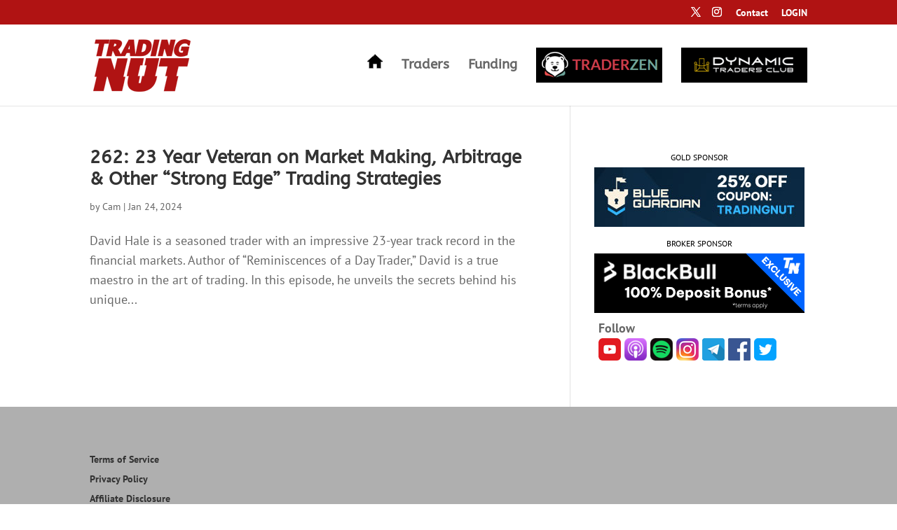

--- FILE ---
content_type: application/javascript
request_url: https://tradingnut.com/wp-content/plugins/smart-creator-press/public/js/smart-creator-press-public.js?ver=17.7
body_size: 25820
content:
function showLessonCompletionModal(nextLessonUrl = '') {
    // Check if gamification is active
    if (typeof scpGamificationData === 'undefined' || !scpGamificationData.active) {
        return;
    }
    
    // Process message with merge tags
    var message = scpGamificationData.message
        .replace('{firstname}', scpGamificationData.userFirstName || 'User')
        .replace('{first_name}', scpGamificationData.userFirstName || 'User')
        .replace('{lesson_title}', scpGamificationData.lessonTitle || 'Current Lesson');
    
    // Create modal HTML
    var modalHTML = `
        <div id="scp-gamification-gamification-modal" class="scp-gamification-modal-overlay">
            <div class="scp-gamification-modal-content">
                <div class="scp-gamification-modal-header">
                    <div class="scp-gamification-user-avatar">
                        <img src="${scpGamificationData.userThumbnail}" alt="User Avatar">
                    </div>
                    <div class="scp-gamification-progress-container">
                        <div class="scp-gamification-progress-bar">
                            <div class="scp-gamification-progress-fill" style="width: ${scpGamificationData.progressPercent}%"></div>
                        </div>
                        <span class="scp-gamification-progress-text">${scpGamificationData.progressPercent}% complete</span>
                    </div>
                </div>
                
                <div class="scp-gamification-modal-body">
                    <div class="scp-gamification-message-content">${message}</div>
                </div>
                
                <div class="scp-gamification-modal-footer">
                    ${nextLessonUrl ? `<button id="scp-gamification-next-btn" class="scp-gamification-btn scp-gamification-btn-primary">${scpGamificationData.nextButtonText}</button>` : ''}
                    <button id="scp-gamification-cancel-btn" class="scp-gamification-btn scp-gamification-btn-secondary">${scpGamificationData.closeButtonText}</button>
                </div>
            </div>
        </div>
    `;
    
    // Remove existing modal and add new one
    jQuery('#scp-gamification-gamification-modal').remove();
    jQuery('body').append(modalHTML);
    
    // Show modal
    jQuery('#scp-gamification-gamification-modal').fadeIn(300);

    if (scpGamificationData.autoRedirection == 'yes') {
        setTimeout(function() {
            jQuery('#scp-gamification-gamification-modal').fadeOut(300);

            if (nextLessonUrl){
                window.location.href = nextLessonUrl;
            }
            
        }, scpGamificationData.popupTimeDuration);

        
    }
    
    
    // Show confetti if enabled
    if (scpGamificationData.showConfetti && typeof confetti === 'function') {
        setTimeout(function() {
            confetti({
                particleCount: 200,
                spread: 80,
                origin: { y: 1, x: 0.5 }
            });
        }, 300);
    }
    
    // Next button click
    jQuery('#scp-gamification-next-btn').click(function() {
        if (nextLessonUrl) {
            window.location.href = nextLessonUrl;
        }
    });
    
    // Cancel button click
    jQuery('#scp-gamification-cancel-btn').click(function() {
        jQuery('#scp-gamification-gamification-modal').fadeOut(300);
    });
    

    // Close on overlay click
    jQuery('#scp-gamification-gamification-modal').click(function(e) {
        if (e.target === this) {
            jQuery('#scp-gamification-gamification-modal').fadeOut(300);
        }
    });
}

function scp_on_complete_quiz(quiz_id, quiz_type, total_ques, correct_answers, total_points, get_points){
    

    var scp_unblocking_criteria = SCP.scp_unblocking_criteria;
    var is_pass = true;

    if (SCP.selected_quiz == quiz_id && scp_unblocking_criteria == 'user-need-to-pass'){
        is_pass = false;
        
        var passing_marks_required = SCP.scp_quiz_passing_criteria;

        if (quiz_type == 'scoring') {
            var percentage = (get_points / total_points) * 100;
        }else{
            var percentage = (correct_answers / total_ques) * 100;
        }
        

        // Check if the percentage is greater than or equal to passing marks
        if (percentage >= passing_marks_required) {
           is_pass = true;
        } else {
            is_pass = false;
        }


        /*if (percentage >= passing_marks_required) {
           is_pass = true;
        } else {
            is_pass = false;
        }

        if (quiz_type == 'scoring' && is_pass == false) {
            var percentage_scoring = (get_points / total_points) * 100;
            if (percentage_scoring >= passing_marks_required) {
               is_pass = true;
            } else {
                is_pass = false;
            }
        }*/

    }else if (SCP.selected_quiz != quiz_id) {
        is_pass = false;
    }

    if (is_pass){
        scp_create_mark_as_btn();
    }
}

function scp_create_mark_as_btn(){
    jQuery('.scp-markas-hide-show').remove();
    var mark_as_btn = '<a href="javascript:void(0);" class="scp-markas-button scp-button-complete"  data-course-id="'+SCP.course_id+'" data-lesson-id="'+SCP.lesson_id+'"> <svg xmlns="http://www.w3.org/2000/svg" width="16" height="16" fill="currentColor" viewBox="0 0 24 24"><path d="M12 22C6.49 22 2 17.51 2 12S6.49 2 12 2s10 4.49 10 10-4.49 10-10 10m0-18c-4.41 0-8 3.59-8 8s3.59 8 8 8 8-3.59 8-8-3.59-8-8-8"></path><path d="M10 16c-.26 0-.51-.1-.71-.29l-3-3L7.7 11.3l2.29 2.29 5.29-5.29 1.41 1.41-6 6c-.2.2-.45.29-.71.29Z"></path></svg> '+scp_success_error_translations.scp_trans_mark_as_completed+' </a>'
        
    if (jQuery('.scp-markas-button.scp-button-complete').length == 0){
        jQuery('.scp-lesson-buttons').prepend(mark_as_btn);
    }
}


function checkAllTasksCompleted() {
    if (jQuery('.scp-tasklist-container').hasClass('scp-allow-checklist-required') && !jQuery('.scp-markas-button.scp-button-complete.completed').length) {
        let allChecked = true;

        jQuery('.scp-tasklist-checkbox').each(function() {
            if (!jQuery(this).is(':checked')) {
                allChecked = false;
                return false; // exit loop
            }
        });

        if (allChecked) {
            return true;
            //scp_create_mark_as_btn();
        }else{
            return false;
            //jQuery('.scp-markas-button.scp-button-complete').remove();
        }
    }

    return true;
}

function scpShowLessonError() {
    var $container = jQuery('.scp-lesson-buttons');

    // Check if error already exists
    if ($container.next('.scp-alert-for-tasklist').length === 0) {
        $container.after(
            '<div class="scp-alert scp-alert-error scp-alert-for-tasklist">' +
                '<p>'+SCP.scp_please_complete_the_action_to_proceed+'</p>' +
            '</div>'
        );
    }
}

function scp_getCookie(name) {
    const value = `; ${document.cookie}`;
    const parts = value.split(`; ${name}=`);
    if (parts.length === 2) return parts.pop().split(';').shift();
    return null;
}

function initSCPCountdown() {
    if (typeof scp_offer_data === 'undefined' || scp_offer_data.expired === true) return;
  
    var expiration_time = scp_offer_data.expiration_time; // Time in minutes
    var order_key = scp_offer_data.order_key;
  
    function setCookie(name, value, minutes) {
      var expires = "";
      if (minutes) {
        var date = new Date();
        date.setTime(date.getTime() + (minutes * 60 * 1000));
        expires = "; expires=" + date.toUTCString();
      }
      document.cookie = name + "=" + value + expires + "; path=/";
    }
  
    function getCookie(name) {
      var nameEQ = name + "=";
      var ca = document.cookie.split(';');
      for (var i = 0; i < ca.length; i++) {
        var c = ca[i].trim();
        if (c.indexOf(nameEQ) === 0) return c.substring(nameEQ.length);
      }
      return null;
    }
  
    function deleteCookie(name) {
      document.cookie = name + "=; expires=Thu, 01 Jan 1970 00:00:00 UTC; path=/;";
    }
  
    let expirationTime = getCookie('offerExpirationTime_' + order_key);
    let expiredFlag = getCookie('offerExpired_' + order_key); // Flag to check expiration
  
    if (!expirationTime && !expiredFlag) {
      expirationTime = Math.floor(Date.now() / 1000) + (expiration_time * 60);
      setCookie('offerExpirationTime_' + order_key, expirationTime, expiration_time);
    }
  
    function startCountdown() {
      let timerInterval = setInterval(function () {
        let currentTime = Math.floor(Date.now() / 1000);
        let remaining = expirationTime - currentTime;
  
        if (expiredFlag || remaining <= 0) {
          clearInterval(timerInterval);
          document.querySelector('#scp-sp-days').textContent = "00";
          document.querySelector('#scp-sp-hours').textContent = "00";
          document.querySelector('#scp-sp-minutes').textContent = "00";
          document.querySelector('#scp-sp-seconds').textContent = "00";
          document.querySelectorAll('.scp-add-to-order').forEach(el => el.setAttribute('disabled', true));
          setCookie('offerExpired_' + order_key, 'true', expiration_time);
          setCookie('offerExpiredT_' + order_key, '1', 3650);
          window.location.reload();
          return;
        }
  
        let days = Math.floor(remaining / (60 * 60 * 24));
        let hours = Math.floor((remaining % (60 * 60 * 24)) / (60 * 60));
        let minutes = Math.floor((remaining % (60 * 60)) / 60);
        let seconds = remaining % 60;
  
        hours = hours < 10 ? '0' + hours : hours;
        minutes = minutes < 10 ? '0' + minutes : minutes;
        seconds = seconds < 10 ? '0' + seconds : seconds;
  
        document.querySelector('#scp-sp-days').textContent = days;
        document.querySelector('#scp-sp-hours').textContent = hours;
        document.querySelector('#scp-sp-minutes').textContent = minutes;
        document.querySelector('#scp-sp-seconds').textContent = seconds;
      }, 1000);
    }
  
    // If expired, hide button immediately
    if (expiredFlag) {
      document.querySelector('#scp-sp-days').textContent = "00";
      document.querySelector('#scp-sp-hours').textContent = "00";
      document.querySelector('#scp-sp-minutes').textContent = "00";
      document.querySelector('#scp-sp-seconds').textContent = "00";
      document.querySelectorAll('.scp-add-to-order').forEach(el => el.setAttribute('disabled', true));
    } else {
      startCountdown();
    }
  }

jQuery(document).ready(function() {

    if (window.location.hash === "#pointslog") {
        jQuery('#sf-gamification-activity-modal').addClass('sf-expanded');
    }
    
    jQuery('#scp-imageUpload').on('change', function(e) {
                e.preventDefault();

                var file = jQuery(this)[0].files[0];
                var formData = new FormData();
                formData.append('avatar', file);
                formData.append('action', 'scp_avatar_upload');
                
                var sizeInKB = Math.round(file.size / 1024);

                // Append the size in KB to the formData object
                formData.append('image_size_kb', sizeInKB);

                // Create a FileReader to read the selected file
                var reader = new FileReader();

                reader.onload = function(event) {
                    var img = new Image();
                    img.src = event.target.result;

                    img.onload = function() {
                        
                        var maxWidth = 300; 
                        var maxHeight = 300;

                        var width = img.width;
                        var height = img.height;

                        if (width > height) {
                            if (width > maxWidth) {
                                height *= maxWidth / width;
                                width = maxWidth;
                            }
                        } else {
                            if (height > maxHeight) {
                                width *= maxHeight / height;
                                height = maxHeight;
                            }
                        }

                        // Create a canvas element to draw the resized image
                        var canvas = document.createElement('canvas');
                        canvas.width = width;
                        canvas.height = height;

                        var ctx = canvas.getContext('2d');
                        ctx.drawImage(img, 0, 0, width, height);

                        // Convert the canvas content to a Blob
                        canvas.toBlob(function(blob) {
                            // Append the resized image to the FormData object
                            formData.append('resized_avatar', blob, 'resized_avatar.jpeg');

                            console.log(formData);
                            // Perform the AJAX upload with the resized image
                            jQuery.ajax({
                                type: 'POST',
                                url: SCP.ajax_url,
                                data: formData,
                                contentType: false,
                                processData: false,
                                success: function(response) {
                                    var data = JSON.parse(response);
                                    if (data.status === 'success') {
                                        jQuery('.scp-profile-header-avatar img').attr('src', data.url);
                                    } else {
                                    }
                                }
                            });
                        }, 'image/png');
                    };
                };

                // Read the selected file as a data URL
                reader.readAsDataURL(file);
            });

    const url = new URL(window.location.href);
    if (url.searchParams.has('scp-rm-dis')) {
        url.searchParams.delete('scp-rm-dis');
        window.history.replaceState({}, document.title, url.pathname + url.search);
    }
    // Initial check on page load (optional)
   // checkAllTasksCompleted();

    // Recheck every time a checkbox is clicked
    jQuery(document).on('click', '.scp-tasklist-item .scp-tasklist-checkbox', function() {
       // checkAllTasksCompleted();
       if (checkAllTasksCompleted()){
           jQuery('.scp-alert-for-tasklist').remove();
       }
    });
});

window.scp_show_loader_fe = function() {
    jQuery('#scp-fe-loader-overlay').show().addClass('scp-fe-loader-active');
    jQuery('body').css('overflow', 'hidden');
};

window.scp_hide_loader_fe = function() {
    jQuery('#scp-fe-loader-overlay').removeClass('scp-fe-loader-active');
    setTimeout(function() {
        jQuery('#scp-fe-loader-overlay').hide();
        jQuery('body').css('overflow', '');
    }, 300);
};

window.addEventListener('load', function () {
    scplazyload();
});

(function( $ ) {
    'use strict';

    let stickyCreated = false;
    let autoOpenedOnce = false;
    let closedOnce = false;



    function pageHasScroll() {
        return $(document).height() > $(window).height();
    }

    function createSticky() {
        if (stickyCreated) return;

        const content = $('.scp-sneak-peek-template-2-source').html();
        const userloggedin = $('.scp-sneak-peek-template-2-source').hasClass('scp-sneak-peek-box-loggedin');

        var userloggedincls = '';
        if (userloggedin) {
            userloggedincls = 'scp-sneak-peek-box-user-loggedin';
        }
        if (!content) return;

        $('body').append(`
            <div class="scp-sneak-peek-template-2-overlay"></div>

            <div class="scp-sneak-peek-template-2-sticky ${userloggedincls}">
                <div class="scp-sneak-peek-template-2-sticky-inner">

                    <div class="scp-sneak-peek-template-2-close" title="Close">
                        <svg viewBox="0 0 24 24">
                            <path d="M18.3 5.71a1 1 0 0 0-1.41 0L12 10.59 7.11 5.7a1 1 0 0 0-1.41 1.42L10.59 12l-4.9 4.89a1 1 0 1 0 1.41 1.42L12 13.41l4.89 4.9a1 1 0 0 0 1.42-1.41L13.41 12l4.9-4.89a1 1 0 0 0-.01-1.4z"/>
                        </svg>
                    </div>

                    ${content}

                </div>
            </div>
        `);

        stickyCreated = true;
    }

    function showSticky() {
        if (closedOnce) return;

        createSticky();

        const sticky = document.querySelector('.scp-sneak-peek-template-2-sticky');
        if (!sticky) return;

        /* 🔥 force reflow so FIRST animation works */
        sticky.offsetHeight;

        $('.scp-sneak-peek-template-2-sticky').addClass('scp-show');
        $('.scp-sneak-peek-template-2-overlay').addClass('scp-active');
    }

    function hideSticky() {
        $('.scp-sneak-peek-template-2-sticky').removeClass('scp-show');
        $('.scp-sneak-peek-template-2-overlay').removeClass('scp-active');
        closedOnce = true;
    }

    function triggerVisible() {
        const $trigger = $('.scp-sneak-peek-template-2-trigger');
        if (!$trigger.length) return false;

        const top = $trigger.offset().top;
        const bottom = top + $trigger.outerHeight();
        const vTop = $(window).scrollTop();
        const vBottom = vTop + $(window).height();

        return bottom > vTop && top < vBottom;
    }

    /* ================= AUTO OPEN (FIRST TIME ONLY) ================= */
    $(window).on('scroll', function () {
        if (!pageHasScroll()) return;
        if (autoOpenedOnce || closedOnce) return;

        if (triggerVisible()) {
            showSticky();
            autoOpenedOnce = true;
        }
    });

    /* ================= MANUAL OPEN ================= */
    $(document).on('click', '.scp-sneak-peek-template-2-trigger', function () {
        closedOnce = false;
        autoOpenedOnce = false;
        showSticky();
    });

    /* ================= CLOSE ================= */
    $(document).on('click', '.scp-sneak-peek-template-2-close', function () {
        hideSticky();
    });

    jQuery(window).on('load', function () {
        if (triggerVisible()) {
            showSticky();
            autoOpenedOnce = true;
        }

    });


        
    jQuery(document).ready(function() {

        var guest_user_watched_time = 0;
        var guest_user_video_id = 0;
        jQuery(document).on('click', '.scp-button-complete-error-msg', function () {
            jQuery(this).hide();
            jQuery('.scp-markas-error-msg-wrapper').show();
        });

        jQuery(document).on('click', '.scp-quiz-view-results', function () {
            var submission_id = jQuery(this).attr('data-submissionid');
            //SCPShowLoader();
            scp_show_loader_fe();
            jQuery.ajax({
                type: 'POST',
                url: SCP.ajax_url,
                data: {
                    action: 'scp_load_quiz_results',
                    submission_id: submission_id,
                },
                dataType: 'json',
                success: function (response) {
                    //SCPHideLoader();
                    scp_hide_loader_fe();
                    if (response.success) {
                        let data = response.data;
                        jQuery('.scp-quiz-results-data').html(data.output);
                        jQuery('.scp-quiz-results-data').show();
                        jQuery('.scp-user-progress-popup').hide();
                        jQuery('.scp-quiz-back-outer').show();
                    } else {
                        console.error('Error:', response.message);
                    }
                },
                error: function (xhr, status, error) {
                    SCPHideLoader();
                    console.error('AJAX request failed:', status, error);
                }
            });
        });

        jQuery(document).on('click', '.scp-quiz-back-outer', function () {
            jQuery('.scp-quiz-results-data').hide();
            jQuery('.scp-user-progress-popup').show();
            jQuery('.scp-quiz-back-outer').hide();
        });

        jQuery('.scp-user-progress-view-details-popup').on('click', function(e) {
            var course_id = jQuery(this).attr('data-courseid');
            //SCPShowLoader();
            scp_show_loader_fe();
            jQuery.ajax({
                type: 'post',
                url: SCP.ajax_url,
                data: {
                    'action': 'scp_load_all_lessons_by_course_id',
                    'course_id': course_id,
                },
                success: function(response) {
                    //SCPHideLoader();
                    scp_hide_loader_fe();
                    if (response.success) {
                        jQuery('#scp-myprogress-details-popup').addClass('scp-side-popup-active');
                        jQuery('.scp-course-title-in-user').html(response.data.course_title);
                        if(response.data.lesson_html == ''){
                            jQuery('.scp-user-progress-lessons').hide();
                            jQuery('.scp-lesson-html').hide();
                            jQuery('.scp-user-progress-lessons').html('');
                        }else{
                            jQuery('.scp-lesson-html').show();
                            jQuery('.scp-user-progress-lessons').show();
                            jQuery('.scp-user-progress-lessons').html(response.data.lesson_html);
                        }
                        if(response.data.cert_btn == ''){
                            jQuery('.scp-user-progress-actions').html('');
                        }else{
                            jQuery('.scp-user-progress-actions').html(response.data.cert_btn);
                        }
                        jQuery('.scp-completed-lessons').html(response.data.completed_lessons);
                        jQuery('.scp-total-time-spent').html(response.data.total_time_spent);
                        if(response.data.start_date == '' || response.data.start_date == null){
                            var start_date = '-';
                        }else{
                            var start_date = response.data.start_date;
                        }

                        jQuery('.scp-course-start-date').html(start_date);
                        if(response.data.completed_date == '' || response.data.start_date == null){
                            var completed_date = '-';
                        }else{
                            var completed_date = response.data.completed_date;
                        }
                        jQuery('.scp-course-completed-date').html(completed_date);

                        jQuery('#scp-myprogress-details-popup .progress-bar').css('width',response.data.percentage);
                        
                        jQuery('#course_id').val(course_id);
                        //jQuery('#user_id').val(user_id);

                        //jQuery('.scp-course-name').html(response.data.course_name);
                    } else if (response.status === 'error') {
                        SCPalert.error(response.message,'Success',{displayDuration: 3000, pos: 'top'});
                    }
                },
                error: function(xhr, status, error) {
                    console.error('AJAX request failed', status, error);
                }
            });
        });

        jQuery('.scp-billing-details').on('click', function(e) {
            jQuery('#scp-set-billling-info').addClass('scp-popup-active');
        });

        $('.scp-listing-table-save-billing-button').on('click', function(e) {
            e.preventDefault();
            
            var formData = $('#scp-update-billing-profile').serialize();
            
            $.ajax({
                type: 'POST',
                url: SCP.ajax_url,
                data: formData,
                success: function(response) {
                    if (response.success) {
                        $('.scp-form-messages').html('<div class="scp-alert-box scp-success"><p>' + response.data + '</p></div>');
                        setTimeout(function() {
                            location.reload();
                        }, 2000);
                    } else {
                        $('.scp-form-messages').html('<div class="scp-alert-box scp-error"><p>' + response.data + '</p></div>');
                    }
                }
            });
        });

        if (SCP.course_id != 0) {
            var lessonId = SCP.lesson_id;
            var courseId = SCP.course_id;
            var lastTimestamp = Date.now();
            var interval = 30; // 30 seconds

            // Start Lesson Timer - Initializes the entry if not present
            $.post(SCP.ajax_url, {
                action: 'scp_update_time_spent',
                lesson_id: lessonId,
                course_id: courseId,
                time_spent: 2 // Initial call to create entry
            });

            // Update Time Spent Every 30 Seconds
            setInterval(function() {
                if (document.visibilityState === "visible") {
                    var currentTimestamp = Date.now();
                    var timeSpent = Math.floor((currentTimestamp - lastTimestamp) / 1000); // Time in seconds

                    // Only send time if it's greater than 0
                    if (timeSpent > 0) {
                        $.post(SCP.ajax_url, {
                            action: 'scp_update_time_spent',
                            lesson_id: lessonId,
                            course_id: courseId,
                            time_spent: timeSpent
                        });
                    }

                    // Update the last timestamp for the next interval
                    lastTimestamp = currentTimestamp;
                }
            }, interval * 1000);
        }

        
        function debounce(func, wait) {
            let timeout;
            return function (...args) {
                const context = this;
                clearTimeout(timeout);
                timeout = setTimeout(() => func.apply(context, args), wait);
            };
        }

        function scpValidatePassword(password) {
            //var password = document.getElementById("password").value;
            // Check if password is at least 8 characters long and contains at least one alphabet
            var containsAlphabet = /[a-zA-Z]/.test(password);
            var isValid = password.length >= 8 && containsAlphabet;
            
            if (!isValid) {
              return false;
            }
            return true;
        }

        function saveWatchedTime(videoId, player) {
            const currentTime = player.currentTime();
            guest_user_watched_time = currentTime;
            guest_user_video_id = videoId;
            // Send the watched time to the server (AJAX request)
            jQuery.ajax({
                url: SCP.ajax_url,
                method: 'POST',
                data: {
                    action : 'scp_save_watched_video_time',
                    videoId: videoId,
                    watchedTime: currentTime,
                },

                success: function (response) {
                    /*try {
                        const data = JSON.parse(response);
                        if (data.success) {
                            console.log(`Watched time saved for video ID ${videoId}: ${currentTime}s`);
                        } else {
                            console.error(`Failed to save watched time: ${data.message}`);
                        }
                    } catch (e) {
                        console.error('Error parsing server response:', response);
                    }*/
                },
                error: function (xhr, status, error) {
                    console.error(`Error saving watched time for video ID ${videoId}:`, error);
                },
            });
        }

        jQuery('.scp-video').each(function() {
            var videoElement = $(this);
            var videoId = videoElement.attr('data-scpvideo'); // Get the video ID from the data attribute
            var currentWatch = videoElement.attr('data-currentwatch'); // Get the video ID from the data attribute
            var autoplay = videoElement.attr('data-autoplay'); // Get the video ID from the data attribute
            var allowwatermark = videoElement.attr('data-allowwatermark'); // Get the video ID from the data attribute
            var watermarktype = videoElement.attr('data-watermarktype'); // Get the video ID from the data attribute
            //console.log(videoId);
            var player = videojs(videoElement[0], {
                fluid: true,
                aspectRatio: '16:9',
                playbackRates: [0.5, 1, 1.25, 1.5, 2],
                 controlBar: {
                    playbackRateMenuButton: true
                }

            });
            let alertShown = false;  // Flag to prevent multiple alerts for the same video
    
            var debouncedSaveWatchedTime = debounce((time) => saveWatchedTime(videoId, player), 2000);

            videoElement.currentTime = 5;
            /*videoElement.on('loadedmetadata', function () {
                this.currentTime = 5;
            });*/

             player.ready(function() {
                var savedTime = currentWatch; 
                // Set the current time to the saved value
                player.currentTime(savedTime);
                player.fluid(true);
                 player.aspectRatio('16:9');

                 if (allowwatermark == '1'){

                    // ✅ Create watermark
                    var watermark = document.createElement('div');
                    watermark.className = 'scp-watermark';

                    if (watermarktype == 'name') {
                        watermark.innerText = SCP.user_name;
                    }else{
                        watermark.innerText = SCP.user_email;
                    }

                    var playerEl = player.el();
                    playerEl.appendChild(watermark);

                    // ✅ Floating logic
                    const positions = [
                        { top: '15px', left: '15px', right: '', bottom: '' },     // Top Left
                        { top: '15px', right: '15px', left: '', bottom: '' },     // Top Right
                        { bottom: '40px', left: '15px', top: '', right: '' },     // Bottom Left
                        { bottom: '40px', right: '15px', top: '', left: '' }      // Bottom Right
                    ];

                    let posIndex = 0;

                    function moveWatermark() {
                        const pos = positions[posIndex];
                        for (let key in pos) {
                            watermark.style[key] = pos[key];
                        }
                        posIndex = (posIndex + 1) % positions.length;
                    }

                    // Move watermark every 5 seconds
                    setInterval(moveWatermark, 5000);
                    moveWatermark(); // Initial position
                }


                setTimeout(function(){

                    player.muted = true;
                if(autoplay == 'autoplay'){
                    player.play();
                }

            },1000);
            });

            /*player.ready(function () {
                var savedTime = currentWatch;
                player.currentTime(savedTime);
                player.fluid(true);
                player.aspectRatio('16:9');

                // Create watermark element
                var watermark = document.createElement('div');
                watermark.className = 'scp-watermark';
                watermark.innerText = SCP.user_email; // Replace as needed
                player.el().appendChild(watermark);

                // Function to update positions using real dimensions
                function setupFloatingWatermark() {
                    const playerBox = player.el();
                    const wmBox = watermark.getBoundingClientRect();

                    const playerWidth = playerBox.offsetWidth;
                    const playerHeight = playerBox.offsetHeight;
                    const wmWidth = watermark.offsetWidth;
                    const wmHeight = watermark.offsetHeight;

                    // Safe margins
                    const marginX = 10;
                    const marginY = 10;

                    // Calculate transform values safely
                    const positions = [
                        `translate(${marginX}px, ${marginY}px)`, // Top Left
                        `translate(${playerWidth - wmWidth - marginX}px, ${marginY}px)`, // Top Right
                        `translate(${playerWidth - wmWidth - marginX}px, ${playerHeight - wmHeight - marginY}px)`, // Bottom Right
                        `translate(${marginX}px, ${playerHeight - wmHeight - marginY}px)` // Bottom Left
                    ];

                    let posIndex = 0;
                    function moveWatermark() {
                        watermark.style.transform = positions[posIndex];
                        posIndex = (posIndex + 1) % positions.length;
                    }

                    // Start floating loop
                    moveWatermark(); // initial
                    setInterval(() => {
                        // Recalculate size in case of resize
                        setupFloatingWatermark(); // Restart with new dims
                    }, 12000); // Check every 12s (after 3 position changes)

                    setInterval(moveWatermark, 4000); // Move every 4 seconds
                }

                setTimeout(setupFloatingWatermark, 100); // Wait briefly for rendering

                setTimeout(function () {
                    player.muted = true;
                    if (autoplay == 'autoplay') {
                        player.play();
                    }
                }, 1000);
            }); */

            // Time update event for video player
            if (SCP.scp_blocking_video == 'y' && videoId == SCP.scp_blocking_video_id) {
                player.on('timeupdate', function() {
                    var duration = player.duration();  // Total video duration in seconds
                    var currentTime = player.currentTime();  // Current playback time in seconds
        
                    // Calculate the percentage of the video watched
                    var percentageWatched = (currentTime / duration) * 100;
        
                    // Check if 70% has been watched and the alert hasn't been shown
                    if (percentageWatched >= SCP.scp_video_percentage && !alertShown) {
                        alertShown = true;  
                        scp_create_mark_as_btn();
                    }
        
                    // Log minutes watched to the console
                    var minutesWatched = (currentTime / 60).toFixed(2);  // Convert seconds to minutes
                    console.log(`Minutes Watched for video ${videoId}: ${minutesWatched}`);
                    debouncedSaveWatchedTime(currentTime);
                });
            }
    
            // Save watched time when the video is paused or ended
            player.on('pause', function() {
                saveWatchedTime(videoId, player);
            });
    
            player.on('ended', function() {
                saveWatchedTime(videoId, player);
            });

            // Separate timeupdate for stop + overlay
            player.on('timeupdate', function() {
                var currentTime = player.currentTime();
                var stopTime = parseFloat(videoElement.attr('data-stoptime')); // e.g., set in HTML

                if (stopTime && currentTime >= stopTime) {
            
                   if (document.fullscreenElement) {document.exitFullscreen();}

                    //alert('dd');
                    player.pause();
                    player.stoppedByOverlay = true; // Flag to prevent repeat pauses

                    jQuery('.scp-has-video-overlay').addClass('scp-show-overlay');

                    if(jQuery(videoElement).attr('data-continuevideo') == 'show_text'){
                       videoElement.attr('data-stoptime','0');
                    }
                }
            });

            player.on('timeupdate', function () {

                let currentTime = Math.floor(player.currentTime());

                let segments = jQuery('.scp-transcribe-segment');

                // ⛔ If transcript not loaded yet → STOP, don't break video.js
                if (!segments.length) return;

                let activeSegment = null;

                segments.each(function () {
                    let segTime = parseInt(jQuery(this).attr('data-time'), 10);
                    if (segTime <= currentTime) {
                        activeSegment = jQuery(this);
                    }
                });

                // ⛔ If no segment matches → STOP
                if (!activeSegment || !activeSegment.length) return;

                // If highlight should change
                if (!activeSegment.hasClass('active')) {

                    segments.removeClass('active');
                    activeSegment.addClass('active');

                    let panel = jQuery('.scp-transcript-panel');

                    // ⛔ Safety check to avoid .position() errors
                    if (activeSegment.position()) {
                        panel.stop().animate({
                            scrollTop: activeSegment.position().top + panel.scrollTop() - 80
                        }, 250);
                    }
                }
            });


            jQuery(document).off('click', '.scp-video-signup-continue').on('click', '.scp-video-signup-continue', function() {
                
                player.play();
                player.stoppedByOverlay = false;
                jQuery('#scp-media-element-'+videoId+' .scp-has-video-overlay').removeClass('scp-show-overlay');
            });
            

        });
    

        jQuery(document).on('input', '#scp-transcript-search-input', function () {
    let query = jQuery(this).val().trim().toLowerCase();

    let segments = jQuery('.scp-transcribe-segment');

    // Remove old highlights
    segments.find('.scp-txt').each(function () {
        let original = jQuery(this).data("original-text");
        if (original) jQuery(this).html(original);
    });

    if (query.length < 2) {
        return; // too short, stop
    }

    let firstMatch = null;

    segments.each(function () {

        let textEl = jQuery(this).find('.scp-txt');
        let text = textEl.text();
        let lower = text.toLowerCase();

        // Save original text once
        if (!textEl.data("original-text")) {
            textEl.data("original-text", text);
        }

        if (lower.includes(query)) {

            // Highlight match word(s)
            let regex = new RegExp("(" + query + ")", "gi");
            let highlighted = text.replace(regex, "<mark class='scp-search-highlight'>$1</mark>");

            textEl.html(highlighted);

            // Capture first match
            if (!firstMatch) firstMatch = jQuery(this);

        }
    });

    // Auto-scroll to first match
    if (firstMatch) {
        let panel = jQuery('.scp-transcript-panel');
        panel.stop().animate({
            scrollTop: panel.scrollTop() + firstMatch.position().top - 60
        }, 250);
    }
});




        jQuery(document).on('click', '.scp-tasklist-item .scp-tasklist-checkbox', function() {
            var checkbox = jQuery(this);
            var tasklistid = checkbox.attr('id');
            var parent = checkbox.closest('.scp-tasklist-item');
            var userid = parent.attr('data-userid');
            var lessonid = parent.attr('data-lessonid');
            var courseid = parent.attr('data-courseid');
            var status = checkbox.prop('checked') ? 1 : 0;

            jQuery.ajax({
                type: 'post',
                url: SCP.ajax_url,
                data: {
                    action: 'scp_update_tasklist_frontend',
                    userid: userid,
                    lessonid: lessonid,
                    courseid: courseid,
                    tasklistid: tasklistid,
                    status: status
                },
                dataType: 'json',
                success: function(response) {
                    /*if (response.success) {
                        alert('Updated successfully');
                    } else {
                        alert('Not updated successfully');
                    }*/
                },
                error: function(xhr, status, error) {
                    console.error('AJAX request failed:', status, error);
                }
            });
        });


        jQuery(window).on('beforeunload', function () {
            $('video').each(function () {
                const $video = jQuery(this);
                const videoId = $video.attr('id');
                const player = videojs.getPlayer(videoId);
    
                if (player) {
                    saveWatchedTime(videoId, player.currentTime());
                    //guest_user_watched_time = player.currentTime();
                }
            });
    
            // Optional confirmation message
           // return 'Are you sure you want to leave this page?';
        });

        jQuery('#scp-cancel-subscription-popup .scp-listing-table-confirm-button').on('click', function() {
        var subscription_id = jQuery('#subscription_id').val();
    
        if (!subscription_id) {
            console.error('Subscription ID or Order ID missing.');
            return;
        }


        jQuery.ajax({
            type: 'post',
            url: SCP.ajax_url,
            data: {
                'action': 'scp_cancel_subscription_frontend',
                'subscription_id': subscription_id,
            },
            success: function(response) {
                
                if (response.success) {
                    location.reload();
                } else {
                    location.reload();
                    //alert(response.data.message);
                }
            },
            error: function(xhr, status, error) {
               
                console.error('AJAX request failed', status, error);
            }
        });
    });
        /*My Profile Page*/

        $(".scp-file-input").on("change", function (event) {
            let file = event.target.files[0];
            let parentContainer = $(this).closest(".scp-file-upload-container");
            let previewContainer = parentContainer.find(".scp-file-preview");

            if (file) {
                let fileType = file.type;
                let fileURL = URL.createObjectURL(file);

                // Remove existing preview
                previewContainer.remove();

                let previewHTML = '<div class="scp-file-preview">';
                if (fileType.startsWith("image/")) {
                    previewHTML += '<img src="' + fileURL + '" class="scp-file-image" alt="'+scp_success_error_translations.scp_file_preview+'">';
                } else {
                    previewHTML += '<a href="' + fileURL + '" target="_blank" class="scp-file-link">' + file.name + '</a>';
                }
                previewHTML += '<span class="scp-file-remove">✖</span></div>';

                parentContainer.prepend(previewHTML);
            }
        });

        // Remove File Preview
        $(document).on("click", ".scp-file-remove", function () {
            let parentContainer = $(this).closest(".scp-file-upload-container");
            parentContainer.find(".scp-file-preview").remove();
            parentContainer.find(".scp-file-input").val(""); // Reset input
        });
        
        // Update Profile AJAX
        $('#update-profile-btn').on('click', function (e) {
            e.preventDefault();

            //const profileData = $('#scp-update-my-profile').serialize();
            var form = $('#scp-update-my-profile')[0]; // Get the form element
            var formData = new FormData(form);

            jQuery('.scp-form-messages .scp-alert-box').removeClass('scp-active');

            var thisval = this;
            jQuery(thisval).addClass('scp-loader-active');
            jQuery.ajax({
                url: SCP.ajax_url,
                type: 'POST',
                contentType: false,
                processData: false,
                data: formData,
                success: function(response) {
                    jQuery(thisval).removeClass('scp-loader-active');
                    var success_msg_box = jQuery(thisval).parents('form').find('.scp-form-messages .scp-alert-box.scp-success');
                    success_msg_box.addClass('scp-active');
                    success_msg_box.find('.scp-info-box-text p').text(response.data.message);
                },
                error: function(error) {
                    jQuery(thisval).removeClass('scp-loader-active');
                    alert(scp_success_error_translations.scp_error_occured);
                    var success_msg_box = jQuery(thisval).parents('form').find('.scp-form-messages .scp-alert-box.scp-error');
                    success_msg_box.addClass('scp-active');
                    success_msg_box.find('.scp-info-box-text p').text(scp_success_error_translations.scp_error_occured);
                }
            });
        });

        /*$('.scp-popup-btn-wrapper .scp-popup-btn').on('click', function (e) {
            jQuery(this).parents('.smart-forum-registration-left-side').find('.scp-has-popup').addClass('scp-popup-active');
        });*/



        jQuery(document).on('click', '.scp-popup-btn-wrapper .scp-popup-btn', function () {
            var fid = jQuery(this).data('fid');
            var $popup = jQuery('.main-scp-popup-id-' + fid);

            // Store the original parent so we can return it later
            $popup.data('original-parent', $popup.parent());

            // Move to footer
            jQuery('.scp-footer-div-for-append-form-popup-html').empty().append($popup);

            // Show it
            $popup.addClass('scp-popup-active');
        });

        jQuery(document).on('click', '.scp-video-signup', function () {
            var fid = jQuery(this).data('fid');
            var $popup = jQuery('.main-scp-popup-id-' + fid);

            // Store the original parent so we can return it later
            $popup.data('original-parent', $popup.parent());

            // Move to footer
            jQuery('.scp-footer-div-for-append-form-popup-html').empty().append($popup);

            // Show it
            $popup.addClass('scp-popup-active');
        });



        
        jQuery(document).on('click', '.scp-popoup-close-icon', function () {

            guest_user_watched_time = 0;
            guest_user_video_id = 0;

            var $popup = jQuery(this).closest('.scp-tempplate-preview-box');

            // Hide it
            $popup.removeClass('scp-popup-active');

            // Move it back to original place
            var $originalParent = $popup.data('original-parent');
            if ($originalParent && $originalParent.length) {
                $originalParent.append($popup);
            }

            // Clear the footer
            jQuery('.scp-footer-div-for-append-form-popup-html').empty();
        });










        $('#scp-forum-login-popup-btn').on('click', function (e) {
            jQuery(this).parents('.smart-forum-login-left-side').find('.scp-has-popup').addClass('scp-popup-active');

        });

        jQuery(document).on('click','.scp-popoup-close-icon', function (){
            jQuery('.scp-has-popup').removeClass('scp-popup-active');
            jQuery('#scp-confetti-container').remove();

        });

        jQuery(document).on('click','.scp-lr-forgot-password', function (){
            jQuery('.scp-lr-forgot').show();
            jQuery('.scp-lr-login-form').hide();
        });

        jQuery(document).on('click','.scp-lr-backto-btn', function (){
            jQuery('.scp-lr-forgot').hide();
            jQuery('.scp-lr-login-form').show();
        });

        jQuery('#scp-reset-password-form').on('submit', function(e) {
            e.preventDefault();
            var new_password = jQuery('#new_password').val();
            var confirm_password = jQuery('#confirm_password').val();
            var user_id = jQuery('#user_id').val();
            var reset_key = jQuery('#reset_key').val();
            // Check if passwords match
            if(!scpValidatePassword(new_password)){
                jQuery('.scp-reset-pass-error').show();
                jQuery('.scp-reset-pass-error').html(scp_success_error_translations.scp_password_eight_characters_long);
                return;
            }else if (new_password !== confirm_password) {
                jQuery('.scp-reset-pass-error').show();
                jQuery('.scp-reset-pass-error').html(scp_success_error_translations.scp_password_enter_not_match);
                return;
            }
            jQuery.ajax({
                type: 'POST',
                url: SCP.ajax_url,
                data: {
                    action: 'scp_reset_password',
                    security: jQuery('#reset_password_nonce').val(),
                    new_password: new_password,
                    user_id: user_id,
                    reset_key: reset_key
                },
                success: function(response) {
                    
                    if(response.success){
                        //jQuery('.scp-login-btn').trigger('click');
                        window.location.href = response.data.redirect_url;
                        jQuery('.scp-reset-pass-error').hide();
                    }else{
                        jQuery('.scp-reset-pass-error').show();
                        jQuery('.scp-reset-pass-error').html(response.data);
                    }
                    
                },
                error: function(error) {
                    console.log(error.responseText);
                    // Handle error message
                }
            });
        });

        jQuery('#scp-forgot-btn').click(function () {
            var data = {
                action: 'scp_forgot_pass',
                //nonce: SCP.nonce,
                user_email: jQuery('.scp-lr-forgot input[name="forgot_email"]').val(),
            };
            jQuery('.scp-forgotform-error-c').hide();
            jQuery('#scp-forgot-btn').attr('disabled','disabled');
            jQuery.ajax({
                type: 'POST',
                url: SCP.ajax_url,
                data: data,
                success: function (response) {
                    jQuery('#scp-forgot-btn').removeAttr('disabled');
                    if(response.success) {
                        jQuery('.scp-forgotform-notice').html(response.data).show();
                        jQuery('#scp-lr-forgot input[name="forgot_email"]').val('');
                    }else{
                        jQuery('.scp-forgotform-error').html(response.data).show();
                    }
                },
                error: function (error) {
                    jQuery('#scp-forgot-btn').removeAttr('disabled');
                },
            });
        });

        jQuery(document).on('click','.scp-login-btn-action', function (){
            var scp_checkout_redirect = jQuery('#scp_checkout_redirect').val();
            var scp_reloadpage = jQuery('#scp_reloadpage').val();
            var $btn = jQuery(this);
            var data = {
                action: 'scp_do_login',
                nonce: SCP.nonce,
                username: jQuery(this).parents('.scp-lr-login-form').find('input[name="username"]').val(),
                password: jQuery(this).parents('.scp-lr-login-form').find(' input[name="password"]').val(),
            };
            //jQuery('.scp-login-error').hide();
            // Client-side validation
            if (!data.username || !data.password) {
                
                //jQuery('.scp-login-error').html(scp_success_error_translations.scp_complete_all_fields).show();
                return;
            }
            
            var thisval = this;
            jQuery(thisval).addClass('scp-loader-active');

           // jQuery('#smart-forum-login-btn').attr('disabled','disabled');
            $btn.addClass('scp-loading');
            jQuery.ajax({
                type: 'POST',
                url: SCP.ajax_url,
                data: data,
                success: function (response) {
                     jQuery(thisval).removeClass('scp-loader-active');
                    if(response.success) {

                        if (scp_reloadpage == '1'){
                            window.location.reload();
                            return;
                        }
                        if(scp_checkout_redirect == 'checkout'){
                            scp_refresh_checkout();
                            jQuery('.smart-forum-login-register-left-side .scp-tempplate-preview-box').removeClass('scp-popup-active');
                        }else if(response.data.redirect_url != '') {
                            window.location.href = response.data.redirect_url;
                        }else{
                            jQuery('#smart-forum-login-btn').removeAttr('disabled');
                        }
                    }else{
                        jQuery('#smart-forum-login-btn').removeAttr('disabled');
                        jQuery('.scp-error-message').html(response.data).show();
                        $btn.removeClass('scp-loading');
                    }
                    
                },
                error: function (error) {
                    jQuery(thisval).removeClass('scp-loader-active');
                    //jQuery('#smart-forum-login-btn').removeAttr('disabled');
                    //$btn.removeClass('scp-loading');
                },
            });

        });


        jQuery(document).on('click', '.scp-register-btn-submit', function (e) {
            e.preventDefault(); // Prevent the form from submitting

            var thisform = jQuery(this).parents('.scp-registration-form');
            var thisonly = jQuery(this);

            var form_validate = scp_validate_form(thisform);
            if (form_validate){
                //var data = $(thisform).serialize();
                var data = $(thisform).serialize();

                if (typeof guest_user_watched_time !== 'undefined' && guest_user_watched_time) {
                    data += '&guest_user_watched_time=' + encodeURIComponent(guest_user_watched_time);
                }

                if (typeof guest_user_video_id !== 'undefined' && guest_user_video_id) {
                    data += '&guest_user_video_id=' + encodeURIComponent(guest_user_video_id);
                }


                var rs = thisform.find('.scp_recaptcha_status').val();
                if(rs == 'yes'){

                    grecaptcha.ready(function() {
                        try {
                            grecaptcha.execute(SCP.site_key, { action: 'submit' }).then(function(token) {
                               
                               thisform.find('.scp_recaptcha_token').val(token);
                                var data = thisonly.parents('.scp-registration-form').serialize();
                                scp_submit_signup_form(data, thisonly);
                            }).catch(function (err) {
                                alert("Invalid reCAPTCHA Site Key — only reCAPTCHA v3 keys are supported.");
                            });
                        } catch (err) {
                        alert("reCAPTCHA could not initialize — please verify your reCAPTCHA v3 keys.");
                        }
                    });

                }else{
                    scp_submit_signup_form(data, jQuery(this));
                }
            }
        });




        // Update Password AJAX
        $('#update-password-btn').on('click', function (e) {
            e.preventDefault();
            const password = $('#password').val();
            const confirmPassword = $('#confirm_password').val();

            jQuery('.scp-form-messages .scp-alert-box').removeClass('scp-active');

            var thisval = this;
            // Password match check
            if (password !== confirmPassword) {
                var success_msg_box = jQuery(thisval).parents('form').find('.scp-form-messages .scp-alert-box.scp-success');
                success_msg_box.addClass('scp-active');
                success_msg_box.find('.scp-info-box-text p').text(scp_success_error_translations.scp_password_not_match);

                //alert(scp_success_error_translations.scp_password_not_match);
                return;
            }

            // Password length and alphabet character validation
            const hasAlphabet = /[a-zA-Z]/.test(password);
            if (password.length < 8 || !hasAlphabet) {
                var success_msg_box = jQuery(thisval).parents('form').find('.scp-form-messages .scp-alert-box.scp-success');
                success_msg_box.addClass('scp-active');
                success_msg_box.find('.scp-info-box-text p').text(scp_success_error_translations.scp_password_characters_long);
                //alert(scp_success_error_translations.scp_password_characters_long);
                return;
            }

            const passwordData = {
                action: 'scp_update_password',
                nonce: SCP.nonce,
                password: password,
            };
            jQuery(thisval).addClass('scp-loader-active');
            jQuery.ajax({
                url: SCP.ajax_url,
                type: 'POST',
                data: passwordData,
                success: function(response) {                   
                    jQuery(thisval).removeClass('scp-loader-active');
                    var success_msg_box = jQuery(thisval).parents('form').find('.scp-form-messages .scp-alert-box.scp-success');
                    success_msg_box.addClass('scp-active');
                    success_msg_box.find('.scp-info-box-text p').text(response.data.message);
                },
                error: function(error) {
                    jQuery(thisval).removeClass('scp-loader-active');
                    var success_msg_box = jQuery(thisval).parents('form').find('.scp-form-messages .scp-alert-box.scp-success');
                    success_msg_box.addClass('scp-active');
                    success_msg_box.find('.scp-info-box-text p').text(scp_success_error_translations.scp_error_occured_updating_password);
                }
            });

        });


        // Attach click event using .on() to the 'scp-enroll-btn' button
        jQuery(document).on('click', '.scp-enroll-btn', function(e) {
            e.preventDefault(); // Prevent default action if it's a link or submit button

            // Get product ID or other necessary data, assuming it's stored in a data attribute
            var productID = jQuery(this).data('productid');
            var planID = jQuery('input[name="scp-pricing-plan"]:checked').val();
            jQuery(this).addClass('scp-loader-active');
            // Perform AJAX request
            jQuery.ajax({
                url: SCP.ajax_url,
                type: 'POST',
                data: {
                    action: 'scp_add_to_cart',  // Action hook for AJAX
                    security: SCP.nonce,  // Nonce for security
                    product_id: productID,
                    plan_id : planID
                },
                success: function(response) {

                   
                    if(response.success) {

                        /*if (typeof scp_query_name !== 'undefined' && scp_query_name &&
                            typeof scp_query_email !== 'undefined' && scp_query_email) {
                            SCP.checkout_url += (SCP.checkout_url.includes('?') ? '&' : '?') +
                                'spc-fname=' + encodeURIComponent(scp_query_name) +
                                '&scp-email=' + encodeURIComponent(scp_query_email);
                        }*/

                        scp_hide_loader_fe();
                        jQuery('.scp-loader-btn').removeClass('scp-loader-active');
                        window.location.href = SCP.checkout_url;
                    } else {
                        jQuery(this).removeClass('scp-loader-active');
                        console.log(response.data.message);  // Handle failure response
                        alert('Error: ' + response.data.message);  // Show error message
                    }
                },
                error: function(error) {
                    jQuery(this).removeClass('scp-loader-active');
                    console.log(error);  // Handle error response
                    alert(scp_success_error_translations.scp_error_occured);
                }
            });
        });

         jQuery(document).on('click', '.scp-buynow-btn-direct', function(e) {
            e.preventDefault(); // Prevent default action if it's a link or submit button

            // Get product ID or other necessary data, assuming it's stored in a data attribute
            var productID = jQuery(this).data('productid');
            var planID = jQuery(this).data('planid');
            var sId = jQuery(this).data('sid');
            jQuery(this).addClass('scp-loader-active');
            // Perform AJAX request
            jQuery.ajax({
                url: SCP.ajax_url,
                type: 'POST',
                data: {
                    action: 'scp_add_to_cart',  // Action hook for AJAX
                    security: SCP.nonce,  // Nonce for security
                    product_id: productID,
                    plan_id : planID,
                    store_id : sId
                },
                success: function(response) {

                   
                    if(response.success) {

                        /*if (typeof scp_query_name !== 'undefined' && scp_query_name &&
                            typeof scp_query_email !== 'undefined' && scp_query_email) {
                            SCP.checkout_url += (SCP.checkout_url.includes('?') ? '&' : '?') +
                                'spc-fname=' + encodeURIComponent(scp_query_name) +
                                '&scp-email=' + encodeURIComponent(scp_query_email);
                        }*/

                        scp_hide_loader_fe();
                        jQuery('.scp-loader-btn').removeClass('scp-loader-active');
                        window.location.href = SCP.checkout_url;
                    } else {
                        jQuery(this).removeClass('scp-loader-active');
                        console.log(response.data.message);  // Handle failure response
                        alert('Error: ' + response.data.message);  // Show error message
                    }
                },
                error: function(error) {
                    jQuery(this).removeClass('scp-loader-active');
                    console.log(error);  // Handle error response
                    alert(scp_success_error_translations.scp_error_occured);
                }
            });
        });

        jQuery(document).on('click', 'a', function(e) {
            const href = jQuery(this).attr('href');
            
            // Check if the link has the expected base URL and query key
            if (href && href.includes('scp-do-upsell=1') && href.includes('upsell_flow=yes')) {
                e.preventDefault(); // Prevent default navigation
                
         
               
                // Parse the URL query string
                const url = new URL(href);
                const params = new URLSearchParams(url.search);
                
                // Extract values using known keys
                const data = {
                    action: 'scp_add_to_order',
                    custom_page_upsell : 1,
                    upsell_uuid: params.get('upsell_uuid'),
                    order_key: params.get('order-key'),
                    product_id: params.get('product_id'),
                    plan_id: params.get('plan_id'),
                    upsell_flow: params.get('upsell_flow')
                };

                scp_show_loader_fe();
        
                jQuery.ajax({
                    url: SCP.ajax_url,
                    type: 'POST',
                    data: data,
                    success: function (response) {
        
                        if (response.error && response.expired) {
                            alert(response.message);
                            scp_hide_loader_fe();
                            return;
                        }


                        if(response.requires_confirmation || response.requires_action){
                            response.upsell_uuid = params.get('upsell_uuid');
                            response.order_key = params.get('order-key');
                            scp_upsell_confirm_payment(response);
                        }else{
                            jQuery(this).removeClass('scp-loader-active');
                            if(response.redirect  != undefined) {
                                window.location.href = response.redirect;
                            }else if(response.approval_url != undefined){
                                window.location.href = response.approval_url;
                            }else{
                                console.log("Error");
                            }
                        }
    
                        //alert('Success: ' + response.message);
                    },
                    error: function (xhr, status, error) {
                        //jQuery(this).removeClass('scp-loader-active');
                        scp_hide_loader_fe();
                        //alert('Error: ' + error);
                    }
                });
            }else if(href && href.includes('scp-do-upsell=1') && href.includes('upsell_flow=no')){

                // Parse the URL query string
                const url = new URL(href);
                const params = new URLSearchParams(url.search);

                const data = {
                    action: 'scp_add_to_order',
                    custom_page_upsell : 1,
                    upsell_uuid: params.get('upsell_uuid'),
                    order_key: params.get('order-key'),
                    product_id: params.get('product_id'),
                    plan_id: params.get('plan_id'),
                    upsell_flow: 'no',

                };

                scp_show_loader_fe();

                // AJAX request
                jQuery.ajax({
                    url: SCP.ajax_url,
                    type: 'POST',
                    data: data,
                    success: function (response) {

                        if(response.redirect) {
                            scp_hide_loader_fe();
                            jQuery('.scp-loader-btn').removeClass('scp-loader-active');
                            window.location.href = response.redirect;
                        }else{
                            console.log("Error");
                        }

                        //alert('Success: ' + response.message);
                    },
                    error: function (xhr, status, error) {
                        scp_hide_loader_fe();
                        //jQuery(this).removeClass('scp-loader-active');
                        //alert('Error: ' + error);
                    }
                });

            }
        });

        jQuery(document).on('click', '.scp-add-to-order', function(e) {

            e.preventDefault();
    
            // Collect data attributes from the button
            var upsellUuid = jQuery(this).data('upselluuid');
            var orderKey = jQuery(this).data('orderkey');
            var productId = jQuery(this).data('productid');
            var planId = jQuery(this).data('planid');
            
            jQuery(this).addClass('scp-loader-active');

            // AJAX request
            jQuery.ajax({
                url: SCP.ajax_url,
                type: 'POST',
                data: {
                    action: 'scp_add_to_order',
                    upsell_uuid: upsellUuid,
                    order_key: orderKey,
                    product_id: productId,
                    plan_id: planId,
                    upsell_flow : 'yes'
                },
                success: function (response) {

                    if(response.requires_confirmation || response.requires_action){
                        response.upsell_uuid = upsellUuid;
                        response.order_key = orderKey;
                        scp_upsell_confirm_payment(response);
                    }else{
                        jQuery(this).removeClass('scp-loader-active');
                        if(response.redirect  != undefined) {
                            window.location.href = response.redirect;
                        }else if(response.approval_url != undefined){
                            window.location.href = response.approval_url;
                        }else{
                            console.log("Error");
                        }
                    }

                    //alert('Success: ' + response.message);
                },
                error: function (xhr, status, error) {
                    jQuery(this).removeClass('scp-loader-active');
                    //alert('Error: ' + error);
                }
            });
        });

        jQuery(document).on('click', '.scp-no-thanks', function(e) {

            
            e.preventDefault();
    
            // Collect data attributes from the button
            var upsellUuid = jQuery(this).data('upselluuid');
            var orderKey = jQuery(this).data('orderkey');
            var productId = jQuery(this).data('productid');
            var planId = jQuery(this).data('planid');
            var nextupsell = jQuery(this).data('nextupsell');
            
            jQuery(this).addClass('scp-loader-active');

            // AJAX request
            jQuery.ajax({
                url: SCP.ajax_url,
                type: 'POST',
                data: {
                    action: 'scp_add_to_order',
                    upsell_uuid: upsellUuid,
                    order_key: orderKey,
                    product_id: productId,
                    plan_id: planId,
                    upsell_flow : 'no',
                    nextupsell : nextupsell
                },
                success: function (response) {

                    jQuery(this).removeClass('scp-loader-active');
                    if(response.redirect) {
                        window.location.href = response.redirect;
                    }else{
                        console.log("Error");
                    }

                    //alert('Success: ' + response.message);
                },
                error: function (xhr, status, error) {
                    jQuery(this).removeClass('scp-loader-active');
                    //alert('Error: ' + error);
                }
            });

        });
        
        
        
        // CLICK TRANSCRIPT → SEEK VIDEO
        jQuery(document).on('click', '.scp-transcribe-segment', function () {

            var sec = jQuery(this).attr('data-time');
            if (!sec && sec !== 0) return;

            // Find the video player
            var wrapper = jQuery(this).closest('.scp-shortcode-elements');
            var videoId = wrapper.find('.scp-video').attr('data-scpvideo');

            if (!videoId) return;

            var player = videojs(document.querySelector('#scp-media-element-' + videoId + ' .scp-video'));

            if (player) {
                player.currentTime(sec);
                player.play();
            }

            // Highlight clicked row
            jQuery('.scp-transcribe-segment').removeClass('active');
            jQuery(this).addClass('active');
        });

        
        
        jQuery(document).on('click', '.scp-show-transcript-btn', function () {

            let btn = jQuery(this);

            // Find correct wrapper
            let wrapper = btn.closest('.scp-shortcode-elements');

            // Find the media container where class should be added
            let mediaContainer = wrapper.find('.scp-media-contents');

            // Transcript panel + content
            let panel = wrapper.find('.scp-transcript-panel');
            let content = wrapper.find('.scp-transcript-content');

            // Video player instance
            let videoEl = wrapper.find('video.scp-video')[0];
            let player = videoEl ? videojs(videoEl) : null;

            let file_url = btn.attr('data-video');
            let file_guid = btn.attr('data-videoguid');

            // If already open → close
            if (panel.hasClass('scp-open')) {
                panel.removeClass('scp-open');
                mediaContainer.removeClass('scp-transcript-panel-open'); // REMOVE class
                btn.text(scp_success_error_translations.show_transcript_btn);
                return;
            }

            // OPEN panel
            panel.addClass('scp-open');
            mediaContainer.addClass('scp-transcript-panel-open'); // ADD class
            btn.text(scp_success_error_translations.hide_transcript_btn);
            content.html('<div class="scp-transcript-loading">Loading...</div>');

            // Load transcript AJAX
            jQuery.ajax({
                url: SCP.ajax_url,
                type: "POST",
                data: {
                    action: "scp_get_transcription_text",
                    file_url: file_url,
                    mode: "pauses",
                    seconds: 10,
                    pause_threshold: 1.2,
                    video_guid : file_guid,
                },
                success: function (response) {

                    if (response.success) {

                        content.html(response.data.segments_html);

                        // Click → Seek video
                        content.find('.scp-transcript-line').on('click', function () {
                            let sec = jQuery(this).data('seconds');
                            if (player) {
                                player.currentTime(sec);
                                player.play();
                            }
                        });

                    } else {
                        content.html(
                            '<div style="color:red; padding:10px;">' + response.data + '</div>'
                        );
                    }
                },
                error: function () {
                    content.html('<div style="color:red; padding:10px;">Error loading transcript.</div>');
                }
            });
        });



        jQuery(document).ready(function ($) {

            updateWindowWidth();

            // Update on window resize
            jQuery(window).resize(updateWindowWidth);


            $(document).on('click', '.scp-button-complete', function(e) {
                e.preventDefault();

                
                jQuery('.scp-alert-for-tasklist').remove();

                if (!checkAllTasksCompleted()){
                    scpShowLessonError();
                   return false; 
                }


                const button = $(this);
                const courseId = button.data('course-id');
                if (true) {}
                let quiz_submission_id = jQuery('#quiz_submission_id_quiz_' + SCP.selected_quiz).val();
                quiz_submission_id = typeof quiz_submission_id === 'undefined' ? 0 : quiz_submission_id;


                $.ajax({
                    url: SCP.ajax_url,
                    type: 'POST',
                    data: {
                        action: 'scp_mark_lesson_complete',
                        course_id: courseId,
                        lesson_id: lessonId,
                        quiz_submission_id: quiz_submission_id,
                        nonce: SCP.nonce
                    },
                    beforeSend: function () {
                        button.html('<i class="fas fa-spinner fa-spin"></i> '+scp_success_error_translations.scp_trans_marking);
                    },
                    success: function (response) {
                        if (response.success) {
                            button.html('<svg xmlns="http://www.w3.org/2000/svg" width="16" height="16" fill="currentColor" viewBox="0 0 24 24"><path d="M12 22C6.49 22 2 17.51 2 12S6.49 2 12 2s10 4.49 10 10-4.49 10-10 10m0-18c-4.41 0-8 3.59-8 8s3.59 8 8 8 8-3.59 8-8-3.59-8-8-8"></path><path d="M10 16c-.26 0-.51-.1-.71-.29l-3-3L7.7 11.3l2.29 2.29 5.29-5.29 1.41 1.41-6 6c-.2.2-.45.29-.71.29Z"></path></svg> '+scp_success_error_translations.scp_trans_completed).addClass('completed').off('click');
                            if(response.data.show_certificate){
                                jQuery('.scp-lesson-buttons').append(response.data.certificate_btn);


                                /*if (SCPMsg.is_lesson_completed_msg_show == 'yes'){
                                    const durationInMilliseconds = Number(SCPMsg.is_lesson_completed_msg_duration) * 1000;

                                    jQuery(document).courseCreationSuccess(SCPMsg.is_lesson_completed_msg_subheading, SCPMsg.is_lesson_completed_msg_heading, durationInMilliseconds);
                                        setTimeout(function(){
                                            confetti({
                                              particleCount: 200,
                                              spread: 80,
                                              origin: { y: 1, x: 0.5 }
                                            });
                                        },500);
                                }*/
                                


                            }else{

                                /*if (SCPMsg.is_course_completed_msg_show == 'yes'){
                                    const durationInMilliseconds = Number(SCPMsg.is_course_completed_msg_duration) * 1000;
                                    jQuery(document).courseCreationSuccess(SCPMsg.is_course_completed_msg_subheading, SCPMsg.is_course_completed_msg_heading, durationInMilliseconds);
                                        setTimeout(function(){
                                            confetti({
                                              particleCount: 200,
                                              spread: 80,
                                              origin: { y: 1, x: 0.5 }
                                            });
                                        },500);
                                }*/
                            }

                            if(response.data.is_course_completed){
                                showLessonCompletionModal(); 
                            }else if(response.data.is_drip_next_lesson){
                                showLessonCompletionModal(); 
                            }else{
                                showLessonCompletionModal(response.data.next_lesson_btn_link);
                            }

                            if(response.data.is_drip_next_lesson){
                                jQuery('.scp-lesson-buttons').after(response.data.next_lesson_avalible);
                            }else{                            
                                jQuery('.scp-lesson-buttons').append(response.data.next_lesson_btn);
                                jQuery('.scp-lesson-set-link-'+response.data.next_lesson_id).replaceWith(response.data.next_lesson_btn_outline);
                            }
                        }
                    },
                    error: function () {
                        alert(scp_success_error_translations.scp_error_occured);
                    }
                });
            });


            const url = new URL(window.location.href);
            if (url.searchParams.has('scp-message')) {
                url.searchParams.delete('scp-message');
                window.history.replaceState({}, document.title, url.toString());
            }
        });
    
        /*Product gallaery and zoom start*/

     var galleryThumbs = new Swiper('.gallery-thumbs', {
        spaceBetween: 5,
        freeMode: true,
        watchSlidesVisibility: true,
        watchSlidesProgress: true,
        breakpoints: {
            0: {
                slidesPerView: 3,
            },
            992: {
                slidesPerView: 4,
            },
        }
    });
    var galleryTop = new Swiper('.scp-gallery-top', {
        spaceBetween: 10,
        navigation: {
            nextEl: '.swiper-button-next',
            prevEl: '.swiper-button-prev',
        },
        thumbs: {
            swiper: galleryThumbs
        },
    });
    // change carousel item height
    // scp-gallery-top
    let productCarouselTopWidth = $('.scp-gallery-top').outerWidth();
    $('.scp-gallery-top').css('height', productCarouselTopWidth);

    // gallery-thumbs
    let productCarouselThumbsItemWith = $('.gallery-thumbs .swiper-slide').outerWidth();
    $('.gallery-thumbs').css('height', productCarouselThumbsItemWith);

    // activation zoom plugin
    var $easyzoom = $('.easyzoom').easyZoom();

    /*Product gallaery and zoom end*/
    
    jQuery('.scp-privacy-popup').on('click', function(e) {
        jQuery('.scp-aff-terms-popup').addClass('scp-side-popup-active');
    });

    /*Product Popup*/
    

    jQuery('.scp-open-product-side-popup').on('click', function(e) {
        e.preventDefault();

        // Get the Post ID
        var post_id = $(this).data('postid');

        // Send AJAX request
        $.ajax({
            url: SCP.ajax_url,
            type: 'POST',
            data: {
                action: 'scp_get_product_details',
                post_id: post_id,
            },
            success: function (response) {
                if (response.success) {
                    // Replace the HTML with the response
                    $('.scp-popupd-product-info-append').html(response.data.html);
                } else {
                    // Handle the error
                    $('.scp-popup-section').html('<p>'+scp_success_error_translations.scp_trans_error+': ' + response.data.message + '</p>');
                }
                jQuery('.scp-access-content-popup').addClass('scp-side-popup-active');
            },
            error: function () {
                jQuery('.scp-access-content-popup').addClass('scp-side-popup-active');
                // Handle general errors
                $('.scp-popupd-product-info-append').html(scp_success_error_translations.scp_error_occured);
            },
        });
        
    });


    $(document).on('click', '.scpDownloadInvoice', function() {
        const order_id = $(this).data('invoiceid');
        const button = $(this);
        
        // Disable button and show loading state
        button.prop('disabled', true);
        
        $.ajax({
            url: SCP.ajax_url,
            method: 'POST',
            data: {
                order_id: order_id,
                action: 'scp_download_invoice'
            },
            xhrFields: {
                responseType: 'blob' // Important for handling PDF data
            },
            success: function(response, status, xhr) {
                // Create a blob from the PDF stream
                const blob = new Blob([response], { type: 'application/pdf' });
                
                // Create a temporary URL for the blob
                const url = window.URL.createObjectURL(blob);
                
                // Create a temporary link element
                const link = document.createElement('a');
                link.href = url;
                link.download = scp_success_error_translations.scp_trans_invoice+'-' + order_id + '.pdf';
                
                // Append link to body, click it, and remove it
                document.body.appendChild(link);
                link.click();
                document.body.removeChild(link);
                
                // Clean up the blob URL
                window.URL.revokeObjectURL(url);
                
                // Reset button state
                button.prop('disabled', false);
            },
            error: function(xhr, status, error) {
                console.error('Error downloading invoice:', error);
                
                // Show error message to user
                alert(scp_success_error_translations.scp_failed_to_download_invoice);
                
                // Reset button state
                button.prop('disabled', false);
            }
        });
    });

    $(document).on('click', '.scpDownloadCertificate', function() {
        const course_id = $(this).data('courseid');
        const button = $(this);
        
        // Disable button and show loading state
        button.prop('disabled', true);
        scp_show_loader_fe();
        $.ajax({
            url: SCP.ajax_url,
            method: 'POST',
            data: {
                course_id: course_id,
                action: 'scp_download_certificate'
            },
            xhrFields: {
                responseType: 'blob' // Important for handling PDF data
            },
            success: function(response, status, xhr) {
                scp_hide_loader_fe();
                // Create a blob from the PDF stream
                const blob = new Blob([response], { type: 'application/pdf' });
                
                // Create a temporary URL for the blob
                const url = window.URL.createObjectURL(blob);
                
                // Create a temporary link element
                const link = document.createElement('a');
                link.href = url;
                link.download = scp_success_error_translations.scp_product+'-' + course_id + '.pdf';
                
                // Append link to body, click it, and remove it
                document.body.appendChild(link);
                link.click();
                document.body.removeChild(link);
                
                // Clean up the blob URL
                window.URL.revokeObjectURL(url);
                
                // Reset button state
                button.prop('disabled', false);
            },
            error: function(xhr, status, error) {
                console.error('Error downloading invoice:', error);
                
                // Show error message to user
                alert(scp_success_error_translations.scp_failed_to_download_invoice);
                
                // Reset button state
                button.prop('disabled', false);
            }
        });
    });

    // Check for scp-message parameter
    const urlParams = new URLSearchParams(window.location.search);
    const message = urlParams.get('scp-message');

    if (message) {

        const $confettiContainer = $('<div>', {
            id: 'scp-confetti-container',
            class: 'scp-confetti-overlay'
        });

        const $closehtml = '<div class="scp-popoup-close-icon"><svg xmlns="http://www.w3.org/2000/svg" width="24" height="24" viewBox="0 0 24 24"><path d="M9.172 16.242 12 13.414l2.828 2.828 1.414-1.414L13.414 12l2.828-2.828-1.414-1.414L12 10.586 9.172 7.758 7.758 9.172 10.586 12l-2.828 2.828z"></path><path d="M12 22c5.514 0 10-4.486 10-10S17.514 2 12 2 2 6.486 2 12s4.486 10 10 10zm0-18c4.411 0 8 3.589 8 8s-3.589 8-8 8-8-3.589-8-8 3.589-8 8-8z"></path></svg></div>';
        const $messageBox = $('<div>', {
            id: 'scp-message-box',
            class: 'scp-message-box'
        }).html($closehtml+''+decodeURIComponent(message)); // Render HTML properly

        $confettiContainer.append($messageBox);
        $('body').append($confettiContainer);

        const url = new URL(window.location.href);
        url.searchParams.delete('scp-message');
        window.history.replaceState({}, document.title, url.toString());


        // Trigger confetti
        function createConfetti() {
            confetti({
                  particleCount: 200,
                  spread: 80,
                  origin: { y: 1, x: 0.5 }
            });
        }

        createConfetti();

        // Remove message after 5 seconds
        setTimeout(function() {
            $confettiContainer.fadeOut(500, function() {
                $(this).remove();
            });
        }, SCP.success_message_time);
    }


    //Goal Design
     // Toggle tooltip with animation
    $('.scp-goal-status-button').click(function(e) {
        e.stopPropagation();
        $(this).parents('.scp-goal-box').find('.scp-goal-tooltip').toggleClass('active');
        
        // Close any open calendars when showing tooltip
        $(this).parents('.scp-goal-box').find('.scp-goal-calendar').removeClass('active');
    });

    // Generate calendar dates
    function generateDailyDates() {
        const days = ['02/03', '02/04', '02/05', '02/06', '02/07', '02/08', '02/09'];
        const dailyContainer = $('.scp-goal-calendar-days');
        dailyContainer.empty();
        
        days.forEach(day => {
            dailyContainer.append(`
                <div class="scp-goal-day">
                    <div class="scp-goal-day-date">${day}</div>
                    <input type="checkbox" class="scp-goal-checkbox">
                </div>
            `);
        });
    }

    function generateWeeklyDates() {
        const days = [
            ['M', '02/03'],
            ['T', '02/04'],
            ['W', '02/05'],
            ['T', '02/06'],
            ['F', '02/07'],
            ['S', '02/08'],
            ['S', '02/09']
        ];
        const weeklyContainer = $('.scp-goal-weekly-view');
        weeklyContainer.empty();
        
        days.forEach(([letter, date]) => {
            weeklyContainer.append(`
                <div class="scp-goal-weekly-day">
                    <div class="scp-goal-weekly-label">
                        <strong>[${letter}]</strong> ${date}
                    </div>
                    <input type="checkbox" class="scp-goal-checkbox">
                </div>
            `);
        });
    }

    // Handle check-in buttons
    $('.scp-total-goal-side-popup').click(function() {
        $('#scp-weekly-habit-progress').addClass('scp-popup-active');
    });

    $('.scp-j-close-icon').click(function() {
        $('.scp-popup-main').removeClass('scp-expanded');
    });
    


    /*$('.scp-goal-complete-action').on('click', function() {
        let progressData = [];
        $('.scp-habit-progress-checkbox:checked').each(function() {
            progressData.push({
                goal_id: $(this).data('goal'),
                check_in_date: $(this).data('date')
            });
        });

        $.ajax({
            url: SCP.ajax_url, // WordPress AJAX URL
            type: "POST",
            data: {
                action: "scp_mark_goal_completed",
                progress: progressData,
                course_id: SCP.course_id, // Pass current course ID
            },
            success: function (response) {
                if (response.success) {
                    alert(response.data.message);
                }
            },
        });
    });*/


    let course_id = SCP.course_id;

  

    let week_start = jQuery('#scp-weekly-habit-progress').data('weekstart');
    let week_end = jQuery('#scp-weekly-habit-progress').data('weekend');
    let access_start = jQuery('#scp-weekly-habit-progress').data('accessstart');
    let access_end = jQuery('#scp-weekly-habit-progress').data('accessend');

    function updateNavigationButtons() {
        let prevDisabled = moment(week_start).isSameOrBefore(moment(access_start), 'day');
        let nextDisabled = moment(week_end).isSameOrAfter(moment(access_end), 'day');

        $(".scp-goal-calendar-nav.scp-previous").toggleClass("scp-disabled", prevDisabled);
        $(".scp-goal-calendar-nav.scp-next").toggleClass("scp-disabled", nextDisabled);
    }

    function loadGoalProgress() {
        var userTimezone = Intl.DateTimeFormat().resolvedOptions().timeZone;
        $.ajax({
            url: SCP.ajax_url, // WordPress AJAX URL
            type: "POST",
            data: {
                action: "scp_get_goal_progress",
                course_id: course_id,
                week_start: week_start,
                week_end: week_end,
                timezone: userTimezone
            },
            success: function (response) {
                if (response.success) {
                    $("#scp-habit-progress-table-id").html($(response.data));
                }
                updateNavigationButtons();
            }
        });

    }


    function loadGoalProgressMyAccount(specific_course_id = 0) {
        var userTimezone = Intl.DateTimeFormat().resolvedOptions().timeZone;
        $.ajax({
            url: SCP.ajax_url, // WordPress AJAX URL
            type: "POST",
            data: {
                action: "scp_get_goal_progress",
                course_id: specific_course_id,
                week_start: week_start,
                week_end: week_end,
                timezone: userTimezone
            },
            success: function (response) {
                if (response.success) {
                    $("#scp-habit-progress-table-id").html($(response.data));
                }
                updateNavigationButtons();
            }
        });

    }

    $(document).on('click', '.scp-goal-calendar-nav.scp-previous', function() {
        if (!$(this).hasClass("scp-disabled")) {
            week_start = moment(week_start).subtract(7, 'days').format('YYYY-MM-DD');
            week_end = moment(week_end).subtract(7, 'days').format('YYYY-MM-DD');

            //jQuery('.scp-goal-calendar-date').text(week_start + '-' + week_end );
            loadGoalProgressMyAccount(SCP.course_id);
        }
    });

    $(document).on('click', '.scp-goal-calendar-nav.scp-next', function() {
        if (!$(this).hasClass("scp-disabled")) {
            week_start = moment(week_start).add(7, 'days').format('YYYY-MM-DD');
            week_end = moment(week_end).add(7, 'days').format('YYYY-MM-DD');
            //jQuery('.scp-goal-calendar-date').text(week_start + '-' + week_end );
            loadGoalProgressMyAccount(SCP.course_id);
        }
    });

  

    if (jQuery('#scp-habit-progress-table-id').length) {
        updateNavigationButtons();
        loadGoalProgressMyAccount(SCP.course_id);
    }


    $('#scp-opt-out-goal').on('change', function() {
        $.ajax({
            url: SCP.ajax_url, // WordPress AJAX URL
            type: 'POST',
            data: {
                action: 'update_opt_out_preference_goal',
                opted_out: $(this).is(':checked'),
            },
            success: function(response) {
                console.log('Preference updated');
            }
        });
    });
    


   /* let currentWeekStart = ""; // Holds the start date of the current week
    let currentWeekEnd = ""; // Holds the end date of the current week
    let accessStartDate = ""; // User's course access start date
    let accessEndDate = ""; // User's course access end date

    function loadCalendarData(goal_id, goal_type, weekStart, weekEnd) {
        $.ajax({
            url: SCP.ajax_url, // WordPress AJAX URL
            type: "POST",
            data: {
                action: "scp_get_goal_calendar_data",
                week_start: weekStart,
                week_end: weekEnd,
                goal_id: goal_id,
                course_id: SCP.course_id, // Pass current course ID
            },
            success: function (response) {
                if (response.success) {
                    let data = response.data;
                    let calendarContainer = $(".scp-goal-calendar-days");
                    calendarContainer.empty(); // Clear existing calendar

                    // Loop through the response and create the calendar
                    data.dates.forEach((date) => {
                        let checked = date.completed ? "checked" : ""; // Mark completed goals

                        

                        let dayHTML = `
                            <div class="scp-goal-day">
                                <div class="scp-goal-day-date">${date.display_date}</div>
                                <input type="checkbox" class="scp-goal-checkbox" data-date="${date.formatted_date}" ${checked}>
                            </div>`;
                        


                        
                        calendarContainer.append(dayHTML);
                    });

                    // Update button visibility
                    updateNavigationButtons();
                    $('.scp-daily-goal-complete-action').attr('data-goalid', goal_id);
                    $('.scp-goal-calendar-days').attr('data-goalid', goal_id);
                    $('#scp-dailyCalendar').addClass('scp-popup-active');
                }
            },
        });
    }*/




    /*function updateNavigationButtons() {
        let weekStartTimestamp = new Date(currentWeekStart).getTime();
        let weekEndTimestamp = new Date(currentWeekEnd).getTime();
        let accessStartTimestamp = new Date(accessStartDate).getTime();
        let accessEndTimestamp = new Date(accessEndDate).getTime();


        // Hide Previous if past access start date
        if (weekStartTimestamp <= accessStartTimestamp) {
            $(".scp-goal-calendar-nav.scp-previous").addClass('scp-disabled');
        } else {
            $(".scp-goal-calendar-nav.scp-previous").removeClass('scp-disabled');
        }

        // Hide Next if beyond access end date
        if (weekEndTimestamp >= accessEndTimestamp) {
            $(".scp-goal-calendar-nav.scp-next").addClass('scp-disabled');
        } else {
            $(".scp-goal-calendar-nav.scp-next").removeClass('scp-disabled');
        }
    }*/

    // Initial load on popup open
    /*$(".scp-goal-checkin-daily-weekly").on("click", function () {
        $(this).parents('.scp-goal-box').find('.scp-goal-tooltip').removeClass('active');

        accessStartDate = $(this).data("access-start");
        accessEndDate = $(this).data("access-end");
        currentWeekStart = $(this).data("week-start");
        currentWeekEnd = $(this).data("week-end");
        let goal_id = $(this).data("goal-id");
        let goal_type = $(this).data("goal-type");

        loadCalendarData(goal_id, goal_type, currentWeekStart, currentWeekEnd);
    });

    // Handle Previous Button Click
    $(".scp-goal-calendar-nav.scp-previous").on("click", function () {
        let prevWeekStart = new Date(currentWeekStart);
        prevWeekStart.setDate(prevWeekStart.getDate() - 7);

        let prevWeekEnd = new Date(currentWeekEnd);
        prevWeekEnd.setDate(prevWeekEnd.getDate() - 7);

        currentWeekStart = prevWeekStart.toISOString().split("T")[0];
        currentWeekEnd = prevWeekEnd.toISOString().split("T")[0];

        let goal_data = jQuery(this).parents('.scp-listing-table-popup').find('.scp-daily-goal-complete-action');
        let goal_id = goal_data.data('goalid');
        let goal_type = goal_data.data('goal-type');

        loadCalendarData(goal_id, goal_type, currentWeekStart, currentWeekEnd);
    });

    // Handle Next Button Click
    $(".scp-goal-calendar-nav.scp-next").on("click", function () {
        let nextWeekStart = new Date(currentWeekStart);
        nextWeekStart.setDate(nextWeekStart.getDate() + 7);

        let nextWeekEnd = new Date(currentWeekEnd);
        nextWeekEnd.setDate(nextWeekEnd.getDate() + 7);

        currentWeekStart = nextWeekStart.toISOString().split("T")[0];
        currentWeekEnd = nextWeekEnd.toISOString().split("T")[0];

        let goal_data = jQuery(this).parents('.scp-listing-table-popup').find('.scp-daily-goal-complete-action');
        let goal_id = goal_data.data('goalid');
        let goal_type = goal_data.data('goal-type');
        loadCalendarData(goal_id, goal_type, currentWeekStart, currentWeekEnd);
    });*/



    $(document).on('change', '.scp-habit-progress-checkbox', function() {
        let goalId = $(this).data("goal");
        let date = $(this).data("date");
        let type = $(this).data("type");
        let courseId = $(this).data("course-id");
        let completed = $(this).is(":checked") ? 'true' : 'false';


        $.ajax({
            url: SCP.ajax_url,
            type: "POST",
            dataType: "json",
            data: {
                action: "scp_mark_goal_completed",
                course_id: courseId,
                progress: JSON.stringify([{ goal_id: goalId, type: type, check_in_date: date, completed: completed }])
            },
            success: function(response) {
                if (response.success) {
                    console.log("Goal progress saved successfully!");
                } else {
                    console.error("Error saving goal progress:", response.data);
                }
            },
            error: function(jqXHR, textStatus, errorThrown) {
                console.error("AJAX error:", textStatus, errorThrown);
            }
        });
    });





    $(".scp-goal-complete-action").click(function(e) {
        e.preventDefault();

        let progress = [];
        $(".scp-habit-progress-checkbox").each(function() {
            let goalId = $(this).data("goal");
            let date = $(this).data("date");
            let completed = $(this).is(":checked") ? 'true' : 'false';
            let type = $(this).data("type");

            progress.push({
                goal_id: goalId,
                type: type,
                check_in_date: date,
                completed: completed
            });
        });

        jQuery('.scp-goal-complete-action').addClass('scp-loader-active');
        $.ajax({
            url: SCP.ajax_url,
            type: "POST",
            dataType: "json",
            data: {
                action: "scp_mark_goal_completed",
                course_id: $(".scp-goal-complete-action").data("courseid"),
                progress: JSON.stringify(progress) // Convert array to JSON string
            },
            success: function(response) {
                jQuery('.scp-goal-complete-action').removeClass('scp-loader-active');
                if (response.success) {
                    console.log("Goal progress saved successfully!");
                } else {
                    console.error("Error saving goal progress:", response.data);
                }
            },
            error: function(jqXHR, textStatus, errorThrown) {
                console.error("AJAX error:", textStatus, errorThrown);
                jQuery('.scp-goal-complete-action').removeClass('scp-loader-active');
            }
        });
    });


   /* $('.scp-goal-checkin-daily-weekly').click(function(e) {
        
        
        
     

        $(this).parents('.scp-goal-box').find('.scp-goal-tooltip').removeClass('active');
        // Generate and show daily calendar
        generateDailyDates();
        //$('#scp-weeklyCalendar').removeClass('scp-popup-active');

        // Scroll into view
        $('#dailyCalendar')[0].scrollIntoView({ behavior: 'smooth', block: 'nearest' });

        e.preventDefault();
        
        let goalId = $(this).data('goal-id');
        let courseId = $(this).data('courseid');

        $.ajax({
            url: SCP.ajax_url,
            type: 'POST',
            data: {
                action: 'scp_get_goal_progress',
                goal_id: goalId,
                course_id: courseId,
            },
            beforeSend: function() {
                console.log("Fetching goal progress...");
            },
            success: function(response) {
                if (response.success) {
                    let progressData = response.data.progress;
                    let calendarHtml = '';

                    let today = new Date();
                    for (let i = 6; i >= 0; i--) {
                        let date = new Date();
                        date.setDate(today.getDate() - i);
                        let formattedDate = date.toISOString().split('T')[0];
                        let displayDate = date.toLocaleDateString('en-US', { month: '2-digit', day: '2-digit' });

                        let checked = progressData[formattedDate] === 'completed' ? 'checked disabled' : '';
                        
                        calendarHtml += `
                            <div class="scp-goal-day">
                                <div class="scp-goal-day-date">${displayDate}</div>
                                <input type="checkbox" class="scp-goal-checkbox" data-date="${formattedDate}" ${checked}>
                            </div>
                        `;
                    }

                    $('#dailyCalendar .scp-goal-calendar-days').html(calendarHtml);
                    $('.scp-daily-goal-complete-action').attr('data-goalid', response.data.goal_id);
                    $('#scp-dailyCalendar').addClass('scp-popup-active');
                } else {
                    alert('Failed to load goal progress.');
                }
            }
        });
    });*/

    /*$('.scp-goal-checkin-weekly').click(function() {
        // Close tooltip if open
        $(this).parents('.scp-goal-box').find('.scp-goal-tooltip').removeClass('active');
        
        // Generate and show weekly calendar
        generateWeeklyDates();
        //$('#dailyCalendar').removeClass('active');
        $('#scp-weeklyCalendar').addClass('scp-popup-active');

        // Scroll into view
        $('#weeklyCalendar')[0].scrollIntoView({ behavior: 'smooth', block: 'nearest' });
    });*/

    // Handle calendar navigation
    /*$('.scp-goal-calendar-nav').click(function() {
        const isNext = $(this).text().includes('NEXT');
        const calendar = $(this).closest('.scp-goal-calendar');
        const isDaily = calendar.attr('id') === 'dailyCalendar';
        
        // Here you would typically update the date range
        // For now, we'll just show an alert
        alert(`${isNext ? 'Next' : 'Previous'} week for ${isDaily ? 'daily' : 'weekly'} view`);
        
        // Regenerate the appropriate calendar
        if (isDaily) {
            generateDailyDates();
        } else {
            generateWeeklyDates();
        }
    });*/

    jQuery('.scp-listing-table-popup-close').on('click', function(e) {
        jQuery('.scp-listing-table-popup-overlay').removeClass('scp-popup-active');
    });

    // Handle checkbox changes
    $(document).on('change', '.scp-goal-checkbox', function() {
        // Add a subtle animation when checking
        $(this).closest('.scp-goal-day, .scp-goal-weekly-day').css({
            'transform': 'scale(1.05)',
            'transition': 'transform 0.2s'
        });
        
        setTimeout(() => {
            $(this).closest('.scp-goal-day, .scp-goal-weekly-day').css({
                'transform': 'scale(1)'
            });
        }, 200);
    });

    // Close popups when clicking outside
    $(document).click(function(event) {
        if (!$(event.target).closest('.scp-goal-status-button, .scp-goal-tooltip, .scp-goal-calendar').length) {
            $('.scp-goal-tooltip').removeClass('active');
        }
    });

    // Prevent calendar clicks from closing tooltips
    $('.scp-goal-calendar').click(function(e) {
        e.stopPropagation();
    });

    // Handle edit goals link
    $('.scp-goal-edit-link').click(function(e) {
        e.preventDefault();
        alert(scp_success_error_translations.scp_edit_goals_functionality);
    });

    // Initialize tooltips
    //$('.scp-goal-tooltip').hide();

    /*Goal end*/

    $('.scp-accordion-trigger').on('click', function() {
        const $moduleAccordion = $(this).closest('.scp-module-accordion');
        const $content = $moduleAccordion.find('.scp-accordion-content');
        
        // Check if this accordion is already active
        const isActive = $moduleAccordion.hasClass('scp-accordion-active');
        
        /*// Close all accordions
        $('.scp-module-accordion').removeClass('scp-accordion-active');
        $('.scp-accordion-content').slideUp(300);
        
        // If the clicked accordion wasn't active, open it
        if (!isActive) {
            $moduleAccordion.addClass('scp-accordion-active');
            $content.slideDown(300);
        }*/

        $moduleAccordion.toggleClass('scp-accordion-active');
        $content.slideToggle(300);
    });



   // $('#scp-primary .scp-content-section.scp-sidebar-lessons-content .scp-course-container .scp-modules-grid .scp-lessons-list').hide();
  
      // Add collapsed class to all module headers initially
      //$('#scp-primary .scp-content-section.scp-sidebar-lessons-content .scp-course-container .scp-modules-grid .scp-module-header').addClass('collapsed');
      
      // Click handler for module headers
      $('#scp-primary .scp-content-section.scp-sidebar-lessons-content .scp-course-container .scp-modules-grid .scp-module-header').click(function() {
        // Toggle the lessons list visibility with a sliding effect
        $(this).next('.scp-lessons-list').slideToggle(300);
        
        // Toggle the collapsed class for arrow direction
        $(this).toggleClass('collapsed');
      });



    
    // Ensure first accordion is open on page load
    //$('.scp-module-accordion:first-child').addClass('scp-accordion-active').find('.scp-accordion-content').show();
    
    jQuery(document).on('click', '.scp-show-purchased-box', function (e) {
        jQuery('.scp-purchased-box-container').show();
        jQuery(this).hide();
        var $box = jQuery('.scp-content-section.scp-lesson-box');
            $box.animate({ scrollTop: $box[0].scrollHeight }, 600); // 600ms
        });

    jQuery(document).on('click', '.scp-show-popup-for-sign-up', function (e) {
        e.preventDefault();
        if (jQuery('.scp-popup-with-custom-messages').hasClass('scp-redirect-to-same_lesson')){ 
            var first_lesson_link = jQuery('.scp-lesson-card:first-child .scp-btn-start').attr('href');
            jQuery('#scp-redirect-url').val(first_lesson_link);
        }
        jQuery('.scp-popup-with-custom-messages').addClass('scp-show-form-with-popup-look');
    });

    jQuery(document).on('click', '.scp-popup-with-custom-messages .scp-popoup-close-icon', function (e) {
        jQuery('.scp-popup-with-custom-messages').removeClass('scp-show-form-with-popup-look');
    });
 
    $('.scp-mobile-menu-icon').click(function() {
        $('.scp-main-menu').toggleClass('mobile-active');
    });
    
    // Handle submenu toggling on mobile
    if ($(window).width() < 769) {
        $('.menu-item-has-children > a').click(function(e) {
            e.preventDefault();
            $(this).siblings('.sub-menu').slideToggle();
        });
    }

    /*Storefront*/
    function loadStoreResults(page = 1, thisvar) {
            var form = $(thisvar);
            var formData = form.serializeArray();
            formData.push({ name: 'action', value: 'scp_store_ajax' });
            formData.push({ name: 'paged', value: page });

            $.ajax({
                url: SCP.ajax_url,
                type: 'POST',
                data: formData,
                beforeSend: function () {
                    scp_show_loader_fe();
                    //thisvar.parents('.scp-store-page-container').find('.scp-store-page-results').html('<p>Loading...</p>');
                },
                success: function (response) {
                    scp_hide_loader_fe();
                    thisvar.parents('.scp-store-page-container').find('.scp-store-page-results').html(response);
                    scplazyload();
                }
            });
        }

        $('.scp-store-page-filter-form').on('submit', function (e) {
            e.preventDefault();
            var thisvar = jQuery(this);
            loadStoreResults(1, thisvar);
        });

        $('select[name="scp_category"]').on('change', function() {

            var thisvar = jQuery(this).parents('.scp-store-page-filter-form');
            loadStoreResults(1, thisvar);
        });

        $(document).on('click', '.scp-cart-v2-remove-item', function (e) {
            e.preventDefault();

            var productId = $(this).data('productid');
            $.ajax({
                url: SCP.ajax_url,
                type: 'POST',
                data: {
                    action: 'scp_remove_cart_item',
                    product_id: productId,
                    nonce: SCP.nonce
                  },
                beforeSend: function () {

                },
                success: function (response) {
                    updateCartSidebar();
                }
            });
          });


        $(document).on('click', '.scp-load-more, .scp-load-more-price', function (e) {
                e.preventDefault();

                const $button = $(this);
                const postperpage = parseInt($button.data('postperpage'));
                const offset = parseInt($button.data('offset')) + postperpage;
                const storeId = parseInt($button.parents('.scp-store-page').data('store-id'));
                const sectionType = $button.hasClass('scp-load-more-price') ? 'price' : 'category';
                const sectionId = sectionType === 'price' ? $button.data('price-type') : $button.data('category-id');
                const searchTitle = $button.parents('.scp-store-page-container').find('.scp-store-page-search input[name="scp_search"]').val() || '';
                const searchCategory = $button.parents('.scp-store-page-container').find('.scp-store-page-category-filter select[name="scp_category"]').val() || '';

               // $button.prop('disabled', true).text('Loading...');
                $button.addClass('scp-loader-active');
                

                $.ajax({
                    url: SCP.ajax_url,
                    type: 'POST',
                    data: {
                        action: 'scp_load_more_store_posts',
                        store_id: storeId,
                        offset: offset,
                        section_type: sectionType,
                        section_id: sectionId,
                        search_title: searchTitle,
                        search_category: searchCategory
                    },
                    success: function (response) {
                        if (response.success && response.data.html) {
                            const gridId = sectionType === 'price' ? '.price-posts-' + sectionId : '.category-posts-' + sectionId;
                            $button.parents('.scp-store-page-container').find(gridId).append(response.data.html);
                            $button.data('offset', offset);
                            if (!response.data.has_more) {
                                $button.remove();
                            } else {
                               // $button.prop('disabled', false).text('Load More');
                                 $button.removeClass('scp-loader-active');
                            }
                        
                            scplazyload();
                        } else {
                            $button.remove(); // No more posts
                        }
                    }
                });
            });
        /*$(document).on('click', '.scp-store-page-pagination a', function (e) {
            e.preventDefault();
            var link = $(this).attr('href');
            var page = 1;

            // Try matching /page/2/ or /page/2
            var match = link.match(/\/page\/(\d+)\/?/);
            if (match && match[1]) {
                page = parseInt(match[1]);
            } else {
                // Try matching paged=2
                match = link.match(/paged=(\d+)/);
                if (match && match[1]) {
                    page = parseInt(match[1]);
                } else {
                    // Fallback to button text
                    var text = $(this).text().toLowerCase();
                    if (text.includes('next')) {
                        page = $('.scp-store-page-pagination .current').first().text();
                        page = parseInt(page) + 1;
                    } else if (text.includes('prev')) {
                        page = $('.scp-store-page-pagination .current').first().text();
                        page = parseInt(page) - 1;
                    } else {
                        page = parseInt($(this).text());
                    }
                }
            }

            var thisvar = jQuery(this).parents('.scp-store-page-container').find('.scp-store-page-filter-form');
            loadStoreResults(page, thisvar);
        });*/

        $(document).on('click', '.scp-cart-v2-checkout-btn', function(e) {
            e.preventDefault();
            //$('.scp-cart-v2-checkout-btn').addClass('scp-loader-active');
            scp_show_loader_fe();
             const storeid = $(this).data('storeid');
             $.ajax({
                url: SCP.ajax_url,
                type: 'POST',
                data: {
                    action: 'scp_sf_process_to_checkout',
                    storeid: storeid
                },
                success: function(response) {
                    $('.scp-cart-v2-checkout-btn').removeClass('scp-loader-active');
                    scp_hide_loader_fe();
                    if (response.success) {
                        window.location.href = response.data.redirect_url;
                    } else {
                        alert('Error adding to checkout: ' + response.data);
                        scp_hide_loader_fe();
                    }
                },
                error: function() {
                    scp_hide_loader_fe();
                    $('.scp-cart-v2-checkout-btn').removeClass('scp-loader-active');
                    alert('Error processing request');
                }
            });
        });
        // Handle Buy Now button click
        $(document).on('click', '.scp-store-page-button', function(e) {
            e.preventDefault();
            
            const cpid = $(this).data('cpid');
            const planid = $(this).data('planid');
            const sid = $(this).data('sid');
            
            // Show loading indicator
            $(this).addClass('scp-loader-active');
            const button = $(this);
            
            // Make AJAX request
            $.ajax({
                url: SCP.ajax_url,
                type: 'POST',
                data: {
                    action: 'scp_add_to_cart_popup',
                    cpid: cpid,
                    planid: planid,
                    scp_sid: sid,
                    nonce: SCP.nonce
                },
                success: function(response) {
                    if (response.success) {
                        // Reset button text
                        button.removeClass('scp-loader-active');
                        
                        // Update cart content and open sidebar
                        updateCartSidebar(sid);
                        

                        jQuery('.scp-cart-v2-count').text(response.data.count);
                        
                        // Update cart icon count
                        updateCartIconCount();
                    } else {
                        button.removeClass('scp-loader-active');
                        alert('Error adding to cart: ' + response.data);
                    }
                },
                error: function() {
                    button.removeClass('scp-loader-active');
                    alert('Error processing request');
                }
            });
        });
        
        
        
        // Close cart sidebar when clicking close button
        $(document).on('click', '.scp-cart-v2-close', function() {
            $('#scp-cart-v2-sidebar').removeClass('open');
            $('body').removeClass('scp-cart-v2-sidebar-open');
        });
        
        // Close cart sidebar when clicking overlay
        $(document).on('click', '.scp-cart-v2-overlay', function() {
            $('#scp-cart-v2-sidebar').removeClass('open');
            $('body').removeClass('scp-cart-v2-sidebar-open');
        });
        
        // Click event for cart icon
        $(document).on('click', '.scp-cart-v2-icon', function() {
            updateCartSidebar();
        });
        
        // Update cart icon count
        function updateCartIconCount() {
            $.ajax({
                url: SCP.ajax_url,
                type: 'POST',
                data: {
                    action: 'scp_get_cart_count',
                    nonce: SCP.nonce
                },
                success: function(response) {
                    if (response.success) {
                        const count = parseInt(response.data);
                        $('.scp-cart-v2-count').text(count);
                        
                        if (count > 0) {
                            $('.scp-cart-v2-icon-container').addClass('active');
                        } else {
                            $('.scp-cart-v2-icon-container').removeClass('active');
                        }
                    }
                }
            });
        }
        
        jQuery('.scp-select-field').select2({
             minimumResultsForSearch: -1
        });
        
         

        // Initialize on page load: check if cart has items and show icon if needed
        updateCartIconCount();


        jQuery('#scp-search-input, #scp-course-select').on('input change', function() {
            fetchFilteredCourses();
        });

        jQuery('#scp-search-lesson-input').on('input change', function() {
            fetchFilteredLessons();
        });

    });


    function scp_validate_form(validate_id){
        let isValid = true;
        let errorMessage = scp_success_error_translations.scp_fill_all_required_fields;
        $('.form-validation-message').remove(); // Remove existing messages

        // Loop through all fields with the "required" attribute
        validate_id.find('[required]').each(function () {
            const $field = $(this);

            // Handle text, email, and other input fields
            if ($field.is('input[type="text"], input[type="email"], select')) {
                if ($field.val().trim() === '' && $field.parents('.form-main outer-div').css('display') !== 'none') {
                    $field.removeClass('scp-valid').addClass('scp-invalid');
                    isValid = false;
                } else {
                    $field.removeClass('scp-invalid').addClass('scp-valid');
                }
            }

            // Handle checkboxes
            else if ($field.is('input[type="checkbox"]')) {
                const groupName = $field.attr('name'); // Get group name for the radio button
                const $group = $(`[name="${groupName}"]`);

                if ($group.filter(':checked').length === 0 && !$field.is(':checked') && $field.parents('.preview-text-field').css('display') !== 'none') {
                    $field.addClass('scp-invalid').removeClass('scp-valid');
                    isValid = false;
                } else {
                    $field.removeClass('scp-invalid').addClass('scp-valid');
                }
            }

            // Handle radio buttons (check if at least one in the group is selected)
            else if ($field.is('input[type="radio"]')) {
                const groupName = $field.attr('name'); // Get group name for the radio button
                const $group = $(`[name="${groupName}"]`);
                if ($group.filter(':checked').length === 0 && $field.parents('.preview-text-field').css('display') !== 'none') {
                    $group.addClass('scp-invalid').removeClass('scp-valid');
                    isValid = false;
                } else {
                    $group.removeClass('scp-invalid').addClass('scp-valid');
                }
            }
        });

        $('#scp-register-validation').html('');
        $('.scp-register-validation').html('');
        if (!isValid) {
            // Show error message above the submit button
            $('#scp-register-validation').html(`<div class="scp-form-validation-message">${errorMessage}</div>`);
            validate_id.find('.scp-register-validation').html(`<div class="scp-form-validation-message">${errorMessage}</div>`);
        } else {
            // If the form is valid, submit it
            
        }

        return isValid;
    }

    function scp_submit_signup_form(data, thisbtn){
        var $btn = thisbtn;
        $btn.addClass('scp-loading');
        $btn.addClass('scp-loader-active');
        //scp_tmp_email = '';
        jQuery.ajax({
            type: 'POST',
            url: SCP.ajax_url,
            data: data,
            success: function (response) {
               
                if(response.success) {
                    thisbtn.parents('.scp-registration-form')[0].reset();

                    if(response.data.redirect_url != '' && response.data.redirect_url != undefined) {
                        scp_hide_loader_fe();
                        jQuery('.scp-loader-btn').removeClass('scp-loader-active');


                        if(response.data.existing_user){
                            thisbtn.parents('.scp-registration-form').find('.scp-register-validation').html('<div class="scp-form-success-message">'+response.data.existing_user_msg+'</div>').show();
                            $btn.removeClass('scp-loading');
                            $btn.removeClass('scp-loader-active');
                        }else{
                            window.location.href = response.data.redirect_url;
                        }
                    }else{
                        thisbtn.parents('.scp-registration-form').find('.scp-register-validation').html('<div class="scp-form-success-message">'+response.data.message+'</div>').show();
                        $btn.removeClass('scp-loading');
                        $btn.removeClass('scp-loader-active');
                    }
                }else{
                    thisbtn.parents('.scp-registration-form').find('.scp-register-validation').html('<div class="scp-form-validation-message">'+response.data.message+'</div>').show();
                    $btn.removeClass('scp-loading');
                    $btn.removeClass('scp-loader-active');
                }
                
            },
            error: function (error) {
                $btn.removeClass('scp-loading');
                $btn.removeClass('scp-loader-active');
            },
        });
    }

    function updateWindowWidth() {
        var window_width = jQuery('html').width();
        jQuery('html').css('--window-width-full-screen', window_width + 'px');
    }

    
    
})( jQuery );
document.addEventListener("DOMContentLoaded", function () {
    // Get the current URL parameters
    const urlParams = new URLSearchParams(window.location.search);
    const orderKey = urlParams.get("order-key");

    // Check if 'order-key' exists in the URL
    if (orderKey) {
        // Get all anchor tags on the page
        const links = document.querySelectorAll("a");

        links.forEach(link => {
            const href = link.getAttribute("href");
            // Check if the link contains 'scp-do-upsell=1'
            if (href && href.includes("scp-do-upsell=1")) {
                // Add the 'order-key' parameter to the link
                const linkUrl = new URL(href, window.location.origin);
                linkUrl.searchParams.set("order-key", orderKey);
                link.setAttribute("href", linkUrl.toString());
            }
        });
    }
});
function showFullText(id) {
    // Hide short text
    document.getElementById(id + '_short').style.display = 'none';
    // Show full text
    document.getElementById(id + '_full').style.display = 'inline';
    // Hide read more link
    event.target.style.display = 'none';
}

// Open cart sidebar function
function openCartSidebar() {
    //updateCartSidebar();
    jQuery('#scp-cart-v2-sidebar').addClass('open');
    jQuery('body').addClass('scp-cart-v2-sidebar-open');
}
        
// Function to update cart sidebar content
function updateCartSidebar(sid = 0) {
    scp_show_loader_fe();
    if (sid != 0){
        var store_id_new = sid;
    }else{
        var store_id_new = SCP.post_id
    }
    jQuery.ajax({
        url: SCP.ajax_url,
        type: 'POST',
        data: {
            action: 'scp_get_cart_content',
            storeid: SCP.post_id,
            nonce: SCP.nonce
        },
        success: function(response) {
            if (response.success) {
                jQuery('#scp-cart-v2-sidebar-content').html(response.data);
                openCartSidebar();
                scp_hide_loader_fe();
            }
        },
        error: function (xhr, status, error) {
            scp_hide_loader_fe();
        }
    });
}

function fetchFilteredCourses() {
    let keyword = jQuery('#scp-search-input').val();
    let course_id = jQuery('#scp-course-select').val();

    jQuery.ajax({
        url: SCP.ajax_url,
        method: 'POST',
        data: {
            action: 'scp_filter_courses',
            keyword: keyword,
            course_id: course_id
        },
        success: function(response) {
            jQuery('.scp-my-course-append').html(response);
            scplazyload();
        }
    });
}

function fetchFilteredLessons() {
    let keyword = jQuery('#scp-search-lesson-input').val();

    jQuery.ajax({
        url: SCP.ajax_url,
        method: 'POST',
        dataType: 'json',
        data: {
            action: 'scp_filter_lessons',
            keyword: keyword,
            course_id: SCP.course_id
        },
        success: function (response) {
           const ids = response?.data?.lesson_ids || [];

            if (response.success && Array.isArray(ids)) {
                filterLessonsByIds(ids);
            } else {
                filterLessonsByIds([]); // hide all if empty or error
            }
        },
        error: function () {
            console.error('AJAX error while filtering lessons');
            filterLessonsByIds([]); // fallback: hide all
        }
    });
}

function scplazyload() {
    jQuery('.scplazy').lazy({
        // Watch the window scroll (normal pages)
        scrollDirection: 'vertical',

        // Watch your custom scrollable div as well
        appendScroll: jQuery(window).add('.sf-community-content-column')
    });
}


function filterLessonsByIds(lessonIds) {
    jQuery('.scp-module-card').show();

    jQuery('.scp-module-card').each(function () {
      var $moduleCard = jQuery(this);
      if ($moduleCard.find('.scp-module-header').hasClass('collapsed')) {
        $moduleCard.find('.scp-lessons-list').show();
      }else{
          $moduleCard.find('.scp-lessons-list').hide();
      }
    });
    
    if (jQuery('#scp-search-lesson-input').val() == '') {
        jQuery('.scp-lesson-item, .scp-lesson-card, .scp-module-card').show();
        jQuery('#no-lessons-found').hide(); // Hide "no lessons" message
        return;
    }

    if (!Array.isArray(lessonIds)) {
        console.warn("filterLessonsByIds: invalid input", lessonIds);
        return;
    }

    jQuery('#scp-primary .scp-content-section.scp-sidebar-lessons-content .scp-course-container .scp-modules-grid .scp-lessons-list').show();

    lessonIds = lessonIds.map(String);

    jQuery('.scp-lesson-item, .scp-lesson-card').each(function () {
        const $lesson = jQuery(this);
        const classes = $lesson.attr('class').split(/\s+/);
        const lessonIdClass = classes.find(cls => cls.startsWith('scp-lesson-id-'));
        const lessonId = lessonIdClass ? lessonIdClass.replace('scp-lesson-id-', '') : null;

        if (lessonId && lessonIds.includes(lessonId)) {
            $lesson.show();
        } else {
            $lesson.hide();
        }
    });

    jQuery('.scp-module-card').each(function () {
        const $module = jQuery(this);
        const $visibleLessons = $module.find('.scp-lesson-item:visible');

        if ($visibleLessons.length === 0) {
            $module.hide();
        } else {
            $module.show();
        }
    });

    // Check if any lessons are visible
    const anyVisible = jQuery('.scp-lesson-item:visible, .scp-lesson-card:visible').length > 0;
    if (anyVisible) {
        jQuery('#no-lessons-found').hide();
    } else {
        jQuery('#no-lessons-found').show();
    }
}

document.addEventListener("DOMContentLoaded", function () {
    function SCPActivateTab(tabId) {
        if (!tabId) return;

        if (tabId == '#my_affiliate'){
            jQuery('.scp-my-account-start').addClass('scp-aff-activated');
        }else{
            jQuery('.scp-my-account-start').removeClass('scp-aff-activated');
        }

        // Remove 'active' from all nav links
        document.querySelectorAll('.scp-my-account-nav-link').forEach(link => {
            link.classList.remove('active');
        });

        // Remove 'active' from all tab contents
        document.querySelectorAll('.scp-my-account-content').forEach(tab => {
            tab.classList.remove('active');
        });

        // Activate the clicked link
        const activeLink = document.querySelector(`.scp-my-account-nav-link[href="${tabId}"]`);
        if (activeLink) {
            activeLink.classList.add('active');
        }

        // Activate the tab content
        const activeContent = document.querySelector(tabId);
        if (activeContent) {
            activeContent.classList.add('active');
        }
    }

    if (window.location.hash) {
    const hash = window.location.hash;

    // Temporarily remove the hash to prevent browser scroll
    //history.replaceState(null, null, ' ');

    SCPActivateTab(hash);

    // Reset scroll on custom container
    if (hash == '#scpcourses' || hash == '#scpproducts' || hash == '#profile' || hash == '#orders' || hash == '#billing' || hash == '#goal' || hash == '#subscription' || hash == '#my_progress') {
        // Reset scroll on custom container
        setTimeout(() => {
                const container = document.querySelector('.sf-community-content-column');
                if (container) {
                    container.scrollTop = 0;
                }

                // Restore hash in URL without triggering scroll
                //history.replaceState(null, null, hash);
            }, 1);
        }
    }



    // Click event to activate tab and update hash
    document.querySelectorAll('.scp-my-account-nav-link').forEach(link => {
        link.addEventListener('click', function (e) {
            e.preventDefault();
            const tabId = this.getAttribute('href');
            history.replaceState(null, null, tabId); // change the hash in URL
            SCPActivateTab(tabId);

            
        });
    });

    // Optional: Support browser back/forward
    /*window.addEventListener("hashchange", function () {
        SCPActivateTab(window.location.hash);
    });*/
});